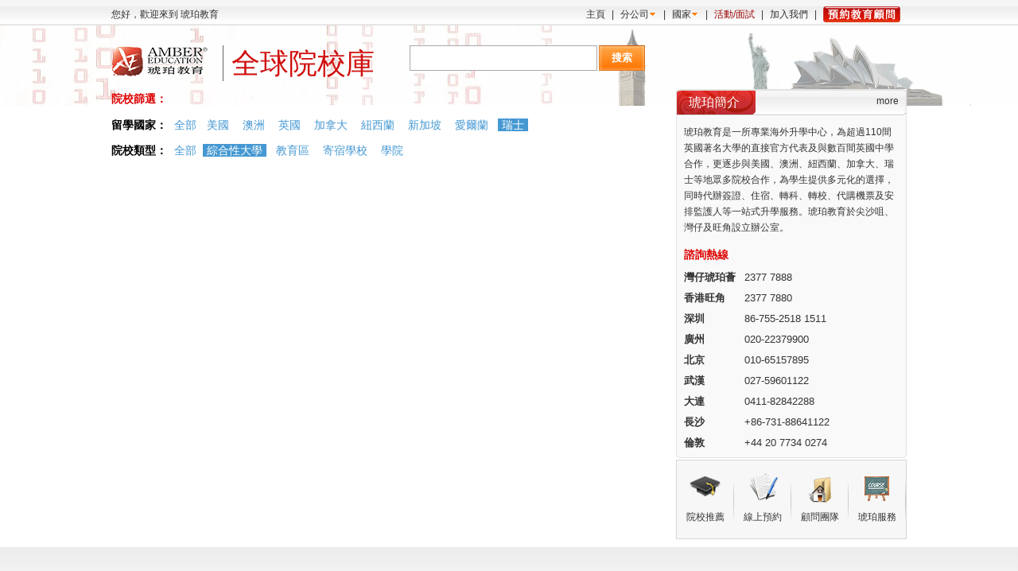

--- FILE ---
content_type: text/html; charset=utf-8
request_url: http://www.amberedu.com.hk/College?ar=7&country=310378496&type=1&k=
body_size: 24202
content:


<!DOCTYPE html PUBLIC "-//W3C//DTD XHTML 1.0 Strict//EN" "http://www.w3.org/TR/xhtml1/DTD/xhtml1-strict.dtd">
<html xmlns="http://www.w3.org/1999/xhtml">
<head><title>
	
	院校首頁

</title><meta http-equiv="Content-Type" content="text/html; charset=utf-8" />
<link href="/content/v1/css/common.css" rel="stylesheet" type="text/css" />
<link href="/content/v1/css/hupo_style.css" rel="stylesheet" type="text/css" />
<link href="/content/css/bi.css" rel="stylesheet" type="text/css" />
<!-- IE 6 "fixes" --> <!--[if lt IE 7]><link type='text/css' href='/Content/css/modal_ie.css' rel='stylesheet' media='screen' /><![endif]--> <script type='text/javascript'>var WebSitePath = "http://www.amberedu.com.hk";var JsApiRoot='http://www.amberedu.com/JsApi';</script>
    <link rel="Stylesheet" type="text/css" href="http://www.amberedu.com/JsApi/Scripts/wbox/wbox/wbox.css" />
    <script type="text/javascript" src="/User/LoadCookieForJs"></script>
    <script type="text/javascript" src="http://www.amberedu.com/JsApi/Scripts/jquery-1.6.1.min.js"></script>
    <script type="text/javascript" src="http://www.amberedu.com/JsApi/Scripts/jquery.webservice2.0.js"></script>
    <script type="text/javascript" src="http://www.amberedu.com/JsApi/Scripts/BiHelper.js"></script>
    <script type="text/javascript" src="http://www.amberedu.com/JsApi/Scripts/jquery.simplemodal.js"></script>
    <script type="text/javascript" src="http://www.amberedu.com/JsApi/Scripts/wbox/wbox-min.js"></script>
    <script type="text/javascript" src="/Scripts/page.js"></script>
    <!-- Google tag (gtag.js) -->
    <script async src="https://www.googletagmanager.com/gtag/js?id=UA-96088047-15"></script>
    <script>
        window.dataLayer = window.dataLayer || [];
        function gtag(){dataLayer.push(arguments);}
        gtag('js', new Date());

        gtag('config', 'UA-96088047-15');
    </script>
    <script>var Countrys=[{'Value':'1348468736','Name':'美國','No':'usa'},{'Value':'538968064','Name':'澳洲','No':'au'},{'Value':'283115520','Name':'英國','No':'uk'},{'Value':'1344274432','Name':'加拿大','No':'ca'},{'Value':'566231040','Name':'紐西蘭','No':'nz'},{'Value':'838860800','Name':'新加坡','No':'sg'},{'Value':'274726912','Name':'愛爾蘭','No':'ir'},{'Value':'310378496','Name':'瑞士','No':'sw'},{'Value':'805306368','Name':'亚洲','No':''},{'Value':'805306368','Name':'亚洲','No':''}]</script><script>var Companys=[{'Value':'924942336','Name':'灣仔琥珀薈','No':'hph'},{'Value':'2147483648','Name':'香港旺角','No':'Mong Kok'},{'Value':'807649792','Name':'深圳','No':'sz'},{'Value':'807649408','Name':'廣州','No':'gz'},{'Value':'807862272','Name':'北京','No':'bj'},{'Value':'807616640','Name':'武漢','No':'wh'},{'Value':'807584000','Name':'大連','No':'dl'},{'Value':'807633024','Name':'長沙','No':'cs'},{'Value':'283132032','Name':'倫敦','No':'london'}]</script>

	 
	 
<!-- 加载提示{ -->
<div>
    <div style="float: right;">
        <div style="position: absolute;">
            <div id="OperateTip" class="Updating">
                提示信息
            </div>
        </div>
    </div>
</div>
<div style="clear: both;">
</div>
<!-- 加载提示} -->
<!-- Google Tag Manager --> <script>(function(w,d,s,l,i){w[l]=w[l]||[];w[l].push({'gtm.start': new Date().getTime(),event:'gtm.js'});var f=d.getElementsByTagName(s)[0], j=d.createElement(s),dl=l!='dataLayer'?'&l='+l:'';j.async=true;j.src= 'https://www.googletagmanager.com/gtm.js?id='+i+dl;f.parentNode.insertBefore(j,f); })(window,document,'script','dataLayer','GTM-KQ7ZB3P');</script>
<!-- End Google Tag Manager -->

<script type="text/javascript" src="/Scripts/sense.js"></script>
<script type="text/javascript" src="/Scripts/pager.js"></script>
<script type="text/javascript" src="/Scripts/page/collegeList.js"></script>
<style type="text/css">
#pagerCollege a { padding-left:3px; padding-right:3px;}
</style>
</head>
<body>
    
<div class="top">
    <div class="tnav">
      <div class="logStatus" id="UserPanel">
      您好，歡迎來到 琥珀教育  
      
      </div>
      <script type="text/javascript">
          function UserPanelInit() {
              if (User != null) {
                  var h = '您好，' + User.UserName + ' | <a href="/User/Index">用戶中心</a> | <a href="#" onclick="LogOff();return false">退出</a>';
                  $("#UserPanel").html(h);
              }
          }
          UserPanelInit();
      </script>
      <div class="topBlk">
      <a href="/">主頁</a>|<span id="moreNav_"><a href="#" class="n_arr_down" id="headLink1">分公司</a>|<a href="#" class="n_arr_down" id="headLink3">國家</a>|</span><a href="/Interview"  class="cred2">活動/面試</a>|<a href="/About/Jobs">加入我們</a>|<a href="https://docs.google.com/forms/d/1Ee_GTrHVnfQKWk34K5VTgvi2Edl8SLXpCcmPMqERRhc/"><img src="http://img.amberedu.com.hk/AdImg/2021/04/21/l_8dcd2f45-490a-4f2a-b500-e2a27694d63b.png" width="97" height="20" />
      </div>
      <script type="text/javascript">
          var h = '<div style=".width:90px;"><ul>';
          for (var i = 0; i < Companys.length; i++) {
              if (Companys[i].Value == 924893184 || Companys[i].Value == 924844032 || Companys[i].Value == 2147483648) {
                  h += '<li><a href="/Company/View/' + Companys[i].No + '">' + Companys[i].Name + '</a></li>';
              }
              else {
                  h += '<li><a href="http://www.amberedu.com/Company/View/' + Companys[i].No + '">' + Companys[i].Name + '</a></li>';
              }
          }
          h += '</ul></div>';
          $("#headLink1").BiMouseover(h);
          h = '<div style=".width:90px;"><ul>';
          for (var i = 0; i < Countrys.length; i++) {
              h += '<li><a href="/Country/View/' + Countrys[i].No + '">' + Countrys[i].Name + '</a></li>';
          }
          h += '</ul></div>';
          $("#headLink3").BiMouseover(h);
          h = '<div style=".width:90px;"><ul><li><a href="#">初中生</a></li><li><a href="#">高中生</a></li><li><a href="#">大專生</a></li><li><a href="#">本科生</a></li><li><a href="#">碩士生</a></li><li><a href="#">其它</a></li></ul></div>';
          $("#headLink2").BiMouseover(h);
      </script>
    </div>
</div>
<div id="top" style=" display:none;">
    <div class="main">
        <div class="left">
            <div class="top1">
                <a href="/">
                    琥珀教育</a>
                <label id="HeadEasyLeft">
                </label>
                <span>| <a href="#" onclick="AddFavorite('http://www.amberedu.com.hk','琥珀教育网');return false;">
                    收藏</a></span>
            </div>
        </div>
        <div class="right">
            

<script>
    function ChangeCity() {
        Updating("正在加载程序...");
        jQuery.getScript("/Scripts/Public/citydata.js",
                                function() {
                                    Updating();
                                    var h = '<div class="title">选择一个城市：</div><div style="width:600px;height:250px;" id="ChooseCityPanel">';
                                    h += PublicCityData.replaceAll("chooseCity", "doChangeCity"); //这里
                                    h += '</div>';
                                    $.modal(h);
                                });
    }
    function doChangeCity(c) {
        Updating("正在更新...");
        $WebService("/User/UpdateCity", { city: c }, function(result) {
            if (result.Result == true) {
                window.location.reload();
            }
            else {
                alert("失败：" + result.Message);
            }
        });
    }
    String.prototype.replaceAll = function(reallyDo, replaceWith, ignoreCase) {
        if (!RegExp.prototype.isPrototypeOf(reallyDo)) {
            return this.replace(new RegExp(reallyDo, (ignoreCase ? "gi" : "g")), replaceWith);
        } else {
            return this.replace(reallyDo, replaceWith);
        }
    }   </script>

<span id="UserTip"><span style="font-weight: normal; color: #999">用户信息...</span></span>
<script>
    ShowUserTip();
</script>

        </div>
    </div>
</div>
<!-- Google Tag Manager -->

<script>(function(w,d,s,l,i){w[l]=w[l]||[];w[l].push({'gtm.start':

new Date().getTime(),event:'gtm.js'});var f=d.getElementsByTagName(s)[0],

j=d.createElement(s),dl=l!='dataLayer'?'&l='+l:'';j.async=true;j.src=

'https://www.googletagmanager.com/gtm.js?id='+i+dl;f.parentNode.insertBefore(j,f);

})(window,document,'script','dataLayer','GTM-PP6SCQT');</script>

<!-- End Google Tag Manager -->

    
    <div id="page_content">
        
        <div class="main" style="background: url('http://img.amberedu.com.hk/AdImg/2018/04/10/l_bd84f6e5-3323-4f0a-a4b0-ea036901255b.jpg') no-repeat;padding-top: 15px;">
            

    <script>var pageNum=1,pageSize=20,pageCount=0,total=0,_country=310378496,_type=1,_keywords="",_amountOfRange=7;</script>
   <div id="logonav2" class="logonav2">
    <!-- logo begin -->
    <div class="logo2">
      <h1><span class="logoBlk"><img src="/content/v1/images/logo2.gif" width="121" height="40" /></span></h1>
    </div>
    <div class="nav_7">全球院校庫</div>
    <!-- logo end -->
    <!--NAV_BEGIN-->
    <div class="nav_8" onkeypress="DoBtn(event,'btnCollegeSearch')"><input Class="s_inp2" id="Keywords" name="Keywords" type="text" value="" /><input name="" type="button"  value="搜索" id="btnCollegeSearch" onclick="_College.Search();" class="bn_02" /><span class="hot_key_tx" style="display:none">热门搜索词：
    缺省熱門詞（College_Hot_Keywords）
    </span></div>
    <!--NAV_END-->
  </div>
<div class="Part mt_tp_a">
  <div class="col_b_9">
	
    <h3 class="tnav7">院校篩選：<a name="LinkCollegeList"></a></h3>
    <div class="screen_state_list">
      <ul>
       <li><strong>留學國家：</strong>
       <a href='/College?country=0&type=1&k=&ar=7' class="_dfsdfsd">全部</a><a href='/College?country=1348468736&type=1&k=&ar=7' class="cblack">美國</a> <a href='/College?country=538968064&type=1&k=&ar=7' class="cblack">澳洲</a> <a href='/College?country=283115520&type=1&k=&ar=7' class="cblack">英國</a> <a href='/College?country=1344274432&type=1&k=&ar=7' class="cblack">加拿大</a> <a href='/College?country=566231040&type=1&k=&ar=7' class="cblack">紐西蘭</a> <a href='/College?country=838860800&type=1&k=&ar=7' class="cblack">新加坡</a> <a href='/College?country=274726912&type=1&k=&ar=7' class="cblack">愛爾蘭</a> <a href='/College?country=310378496&type=1&k=&ar=7' class="on">瑞士</a> 
       </li>
       <li><strong>院校類型：</strong>
       <a href='/College?country=310378496&type=0&k=&ar=7' class="_dfsdfsd">全部</a><a href='/College?country=310378496&type=1&k=&ar=7' class="on">綜合性大學</a> <a href='/College?country=310378496&type=3&k=&ar=7' class="cblack">教育區</a> <a href='/College?country=310378496&type=5&k=&ar=7' class="cblack">寄宿學校</a> <a href='/College?country=310378496&type=6&k=&ar=7' class="cblack">學院</a> 
       </li>
       <li style="display:none"><strong>學費 (年)：</strong>
       <a href='/College?ar=0&country=310378496&type=1&k=' class="_dfsdfsd">不限</a><a href='/College?ar=1&country=310378496&type=1&k=' class="_dfsdfsd">0-5万</a><a href='/College?ar=2&country=310378496&type=1&k=' class="_dfsdfsd">5-10万</a><a href='/College?ar=3&country=310378496&type=1&k=' class="_dfsdfsd">10-15万</a><a href='/College?ar=4&country=310378496&type=1&k=' class="_dfsdfsd">15-20万</a><a href='/College?ar=5&country=310378496&type=1&k=' class="_dfsdfsd">20-25万</a><a href='/College?ar=6&country=310378496&type=1&k=' class="_dfsdfsd">25-30万</a><a href='/College?ar=7&country=310378496&type=1&k=' class="on">30-40万</a><a href='/College?ar=8&country=310378496&type=1&k=' class="_dfsdfsd">40万以上</a>
       </li>
      </ul>
    </div>
    <div class="tlist_13">
      <ul id="CollegeList_">
        
       <div class="clear"></div>
       </ul>
    </div>
    <div class="pagin right" id="pagerCollege">
        
 
	</div>
	<script type="text/javascript">
                    function PagerInit() {
                        var page = getPageInfoV2(pageNum, pageCount, total, "_College.ListWithPage", "_College.List", false, false)
                        $("#pagerCollege").html(page);
                        _College.Init(_type, _country, _amountOfRange, pageNum, pageSize, pageCount, total, _keywords)
                    }
                    PagerInit();
                </script>
  </div>
  
<style type="text/css">
.tlist_08 .srn { display:none}
</style>
<div class="col_b_3">
    <div class="mod_tit_t5">
     <h2 class="t_name">琥珀簡介</h2><span class="t_more"><a href="/Home/About">more</a></span>
   </div>
   <div class="mod_tit_m5">
     <div class="abt_tx01">
     琥珀教育是一所專業海外升學中心，為超過110間英國著名大學的直接官方代表及與數百間英國中學合作，更逐步與美國、澳洲、紐西蘭、加拿大、瑞士等地眾多院校合作，為學生提供多元化的選擇，同時代辦簽證、住宿、轉科、轉校、代購機票及安排監護人等一站式升學服務。琥珀教育於尖沙咀、灣仔及旺角設立辦公室。
     </div>
     <div class="abt_tit"><strong>諮詢熱線</strong></div>
     <div>
        <table width="100%" border="0" cellspacing="0" cellpadding="0" class="abt_tab">
          
          <tr>
            <th  width="70" align="left" valign="top" style="padding-left:10px;">灣仔琥珀薈</th>
            <td>2377 7888</td>
          </tr>
          
          <tr>
            <th  width="70" align="left" valign="top" style="padding-left:10px;">香港旺角</th>
            <td>2377 7880</td>
          </tr>
          
          <tr>
            <th  width="70" align="left" valign="top" style="padding-left:10px;">深圳</th>
            <td>86-755-2518 1511</td>
          </tr>
          
          <tr>
            <th  width="70" align="left" valign="top" style="padding-left:10px;">廣州</th>
            <td>020-22379900</td>
          </tr>
          
          <tr>
            <th  width="70" align="left" valign="top" style="padding-left:10px;">北京</th>
            <td>010-65157895</td>
          </tr>
          
          <tr>
            <th  width="70" align="left" valign="top" style="padding-left:10px;">武漢</th>
            <td>027-59601122</td>
          </tr>
          
          <tr>
            <th  width="70" align="left" valign="top" style="padding-left:10px;">大連</th>
            <td>0411-82842288</td>
          </tr>
          
          <tr>
            <th  width="70" align="left" valign="top" style="padding-left:10px;">長沙</th>
            <td>+86-731-88641122</td>
          </tr>
          
          <tr>
            <th  width="70" align="left" valign="top" style="padding-left:10px;">倫敦</th>
            <td>+44 20 7734 0274</td>
          </tr>
          
        </table>
     </div>
   </div>
   <div class="mod_tit_b5"></div>
    
<div class="service_cont">
      <ul>
        <li> <a href="/College"><div class="pc01"><p>院校推薦</p></div></a></li>
        <li> <a href="javascript:void(0);" target="_self" onclick="showApply();"><div class="pc02"><p>線上預約</p></div></a></li>
        <li> <a href="http://www.amberedu.com.hk/Article/Read/5244"><div class="pc03"><p>顧問團隊</p></div></a></li>
        <li> <a href="/About/Service"><div class="pc04"><p>琥珀服務</p></div></a></li>
      </ul>
    </div>
    
  </div>
  <div class="clr"></div>
</div>


        </div>
    </div>
    
<div class="footer"><br />
<table border="0" cellpadding="0" cellspacing="0" align="center">
  <tr>

    <td><img src="http://img.amberedu.com.hk/AdImg/2020/08/05/l_d3f6c840-1dcd-47ad-8cb7-9cd95d293e65.jpg">      <!--img src="http://www.amberedu.com.hk/content/v1/images/partner5.png" width=200px--></td>
  </tr>
</table>
<br />
  <a href="/Home/About">關於琥珀</a>|<a href="/Advisor">專家團隊</a>|<a href="/News/Class/306266112">海外聲譽</a>|<a href="/User/Assess">免費申請</a>|
  <a href="http://vip.tq.cn/vip/leavemsg.do?iscallback=0&RQC=1&RQF=1&action=leavemsg&admiuin=9140661&agentid=0&color=2&comtimes=1&isAgent=0&is_message_sms=0&is_send_mail=0&iscallback=1&localurl=http%3A//www.amberedu.com/&ltype=1&nocache=0.34209847752936184&page=&preuin=9140661&rand=2489596115331658&sort=0&spage=&style=1&tag=&uin=9140661">在線諮詢</a>|<a
   href="/Advisor">留學博客</a>|<a href="/About/Contact">聯絡我們</a><br />
  Copyright © 2020 琥珀教育 All Rights Reserved<br />
  <table border="0" cellpadding="0" cellspacing="0" align="center">
  <tr>
    <td>合作夥伴：</td>
    <td><img src="http://img.amberedu.com.hk/AdImg/2020/09/01/l_b97e68b3-ddac-45e2-a76f-a461e00b69e8.jpg"></td><td><img src="http://www.amberedu.com.hk/content/v1/images/british.jpg"></td><td><img src="http://www.amberedu.com.hk/content/v1/images/parner1.png" width=200px></td><td><img src="http://www.amberedu.com.hk/content/v1/images/partner3.png" width=200px></td><td><!--img src="http://www.amberedu.com.hk/content/v1/images/partner5.png" width=200px--></td>
  </tr>
</table>
</div>

<script type="text/javascript" src="/Scripts/jquery.blockUI.js"></script>
<script type="text/javascript" src="/Scripts/jquery.form.js"></script>
<script language="javascript">
var is_mobi = navigator.userAgent.toLowerCase().match(/(ipod|iphone|android|coolpad|mmp|smartphone|midp|wap|xoom|symbian|j2me|blackberry|wince)/i) != null;
        if (is_mobi) {
			var url= window.location.href;
			
var reg = /(?:http:\/\/www.amberedu.com.hk\/Article\/Read\/)(\d+)/;
var reg1=/(?:http:\/\/www.amberedu.com.hk\/Interview\/Read\/)(\d+)/;

if(reg.exec(url))
{

var  article=reg.exec(url)[1];
	window.location.href = "http://m.amberedu.com.hk/article.aspx?id="+article;

}
else if(reg1.exec(url))
{var interview=reg1.exec(url)[1]
	window.location.href = "http://m.amberedu.com.hk/activity.aspx?id="+interview;
}
	else{
	
	uaredirect("http://m.amberedu.com.hk");
			
			
            
        }

}


function uaredirect(f){try{if(document.getElementById("bdmark")!=null){return}var b=false;if(arguments[1]){var e=window.location.host;var a=window.location.href;if(isSubdomain(arguments[1],e)==1){f=f+"/#m/"+a;b=true}else{if(isSubdomain(arguments[1],e)==2){f=f+"/#m/"+a;b=true}else{f=a;b=false}}}else{b=true}if(b){var c=window.location.hash;if(!c.match("fromapp")){if((navigator.userAgent.match(/(iPhone|iPod|Android|ios)/i))){location.replace(f)}}}}catch(d){}}function isSubdomain(c,d){this.getdomain=function(f){var e=f.indexOf("://");if(e>0){var h=f.substr(e+3)}else{var h=f}var g=/^www\./;if(g.test(h)){h=h.substr(4)}return h};if(c==d){return 1}else{var c=this.getdomain(c);var b=this.getdomain(d);if(c==b){return 1}else{c=c.replace(".","\\.");var a=new RegExp("\\."+c+"$");if(b.match(a)){return 2}else{return 0}}}};


</script>


<style type="text/css">
.yuyue{ width:230px; border:#E3E3E3 1px solid; background:#FFFFFF;}
.yuyue_01{  height:30px; background:#c10303; color:#ffffff; padding-left:20px; line-height:30px; font-family:"宋体"; font-size:14px;}
.yuyue_02{ padding:20px 0 0 0; font-size:12px;}
.input{ width:120px; border:#a9a9a9 1px solid; padding-left:5px; height:20px; line-height:20px; margin-left:10px;}
.se{ padding-left:5px; margin-left:10px;}
.bu{ padding-left:10px;}
.tig{ padding:0 0 20px 20px; color:#c10303; font-family:"宋体"; font-size:12px; line-height:18px;}
</style>
<div class="yuyue" style="display:none;">
    <div class="yuyue_01">線上預約<span style="cursor:pointer;float:right;" onclick="jQuery.unblockUI();">×</span></div>
    <div class="yuyue_02">
		<form id="applyForm" method="post" target="_self" onsubmit="return saveApply();">
        <table width="204" border="0" cellpadding="0" cellspacing="0">
            <tr>
                <td width="60" height="35"><div align="right">姓名</div></td>
                <td width="144" align="left"><input class="input" type="text" name="name" id="name" /></td>
            </tr>
            <tr>
                <td height="35"><div align="right">活動名稱</div></td>
                <td align="left"><input class="input" type="text" name="title" id="title" /></td>
            </tr>
            <tr>
                <td height="35"><div align="right">分公司</div></td>
                <td align="left"><select class="se" name="company_id">
                        <option value="1">尖沙咀</option>
                        <option value="2">灣仔</option>
                        <option value="3">旺角</option>
                    </select></td>
            </tr>
            <tr>
                <td height="35"><div align="right">人數</div></td>
                <td align="left"><input class="input" type="text" name="people" id="people" value="1" onkeyup="this.value=this.value.replace(/\D/g,'')" onafterpaste="this.value=this.value.replace(/\D/g,'')"/></td>
            </tr>
            <tr>
                <td height="35"><div align="right">聯絡電話</div></td>
                <td align="left"><input class="input" type="text" name="tel" id="tel" /></td>
            </tr>
            <tr>
                <td height="35"><div align="right">Email</div></td>
                <td align="left"><input class="input" type="text" name="email" id="email" /></td>
            </tr>
            <tr>
                <td height="55"></td>
                <td align="left"><input type="image" src="/Content/V1/images/tij.jpg" class="bu" /></td>
            </tr>
            <tr>
                <td class="tig" colspan="2" align="left">請提供出席活動的人數和有效聯系方式，預約確認信將會以郵件形式通知您。</td>
            </tr>
        </table>
		</form>
    </div>
</div>
<script type="text/javascript" class="microad_blade_track">
<!--
var microad_blade_cn = microad_blade_cn || { 'params' : new Array(), 'complete_map' : new Object() };
(function() {
var param = {'co_account_id' : '11929', 'group_id' : '', 'country_id' : '3', 'ver' : '2.1.0'};
microad_blade_cn.params.push(param);

var src = (location.protocol == 'https:')
? 'https://d-cache.microad-cn.com/js/blade_track_cn.js' : 'http://d-cache.microad-cn.com/js/blade_track_cn.js';

var bs = document.createElement('script');
bs.type = 'text/javascript'; bs.async = true;
bs.charset = 'utf-8'; bs.src = src;

var s = document.getElementsByTagName('script')[0];
s.parentNode.insertBefore(bs, s);
})();
-->
</script>
<script language="javascript">
	function showApply(){
		jQuery.blockUI({ 
			message: jQuery('.yuyue'),
			css: { 
				textAlign: 'left',
				width:'230px', 
				top:(jQuery(window).height() - 380) /2 + 'px',
				left:(jQuery(window).width() - 230) /2 + 'px',
				textAlign:'center', 
				cursor:'pointer',
				border:'none'
			}
		});
	}
	function saveApply(){
		if(jQuery("#title").val() == ""){
			jQuery("#title").val(document.title);
		}
		if(jQuery("#name").val() == ""){
			alert("請輸入姓名");
			jQuery("#name").focus();
			return false;
		}
		if(jQuery("#tel").val() == ""){
			alert("請輸入聯絡電話");
			jQuery("#tel").focus();
			return false;
		}
		if(jQuery("#email").val() == ""){
			alert("請輸入Email");
			jQuery("#email").focus();
			return false;
		}
		var options = {
			url: "/email.aspx",
			cache: false,
			type: 'post', 	
			dataType: 'html',	
			success: function(msg){			
				
			}
		};
		$('#applyForm').ajaxSubmit(options);
		
		alert("預約成功，我們會盡快與您聯系！");
		jQuery.unblockUI();
		
		return false;
	}
	
</script>
</body>
</html>


--- FILE ---
content_type: text/css
request_url: http://www.amberedu.com.hk/content/v1/css/hupo_style.css
body_size: 42110
content:
@charset "utf-8";
/*index*/
.tit_c1{background:url(../images/n_c_1.jpg) no-repeat; width:234px; height:34px; text-align:left;}
.tit_c1 .t_name{float:left; font-size:16px; padding:0 16px; font-family:微软雅黑; width:100px;color:#fff;line-height:34px;}
.tit_c1 .t_more{float:right; padding:8px 10px 0; color:#46352e;}
.tit_c2{height:28px; margin:0 10px; overflow:hidden;}
.tit_c2 .t_name{float:left; font-size:16px; padding:0 5px; font-family:微软雅黑;color:#de0202;line-height:28px; }
.tit_c2 .t_name b{float:left;background:url(../images/arr_d.jpg) right center no-repeat; padding-right:10px; display:block; height:28px;}
.tit_c3{height:26px; margin:0 5px; overflow:hidden;border-bottom:1px dashed #ccc; padding-bottom:2px;}
.tit_c3 .t_name{float:left; font-size:16px; padding:0 6px; font-family:微软雅黑; color:#de0202;line-height:26px;}
.tit_c3 .t_name b{float:left;background:url(../images/arr_r.jpg) right center no-repeat; padding-right:10px; display:block; height:28px;}
.tit_c3 .t_m{ float:right; padding:3px 5px 0;}
.tit_c3  a{color:#de0202!important;}
.tit_c4{background:url(../images/n_t_6.gif) no-repeat;height:28px;}
.tit_c4 .t_name{float:left; font-size:14px; padding:0 10px; font-family:微软雅黑; color:#fff;line-height:26px;}
.tit_c5{height:30px; border-bottom:1px solid #000;overflow:hidden;}
.tit_c5 .t_name{float:left; font-size:14px; padding:0 3px; font-family:微软雅黑; width:180px;color:#F00;line-height:28px;}
.tit_c5 .t_more{float:right; padding:8px 10px 0; color:#46352e;}
.tit_c6{height:24px; margin:0 5px; padding-bottom:5px; border-bottom:1px dashed #ccc; overflow:hidden;}
.tit_c6 .t_name{float:left; font-size:16px; padding:0 3px; font-family:微软雅黑; width:100px;color:#de0202;line-height:28px; background:url(../images/arr_r.jpg) 80px center no-repeat;}
.tit_c7{background:url(../images/n_t_4.jpg) no-repeat; width:234px; height:34px; text-align:left;}
.tit_c7 .t_name{float:left; font-size:16px; padding:0 16px; font-family:微软雅黑; width:100px;color:#fff;line-height:34px;}
.tit_c7 .e_name{float:left; padding:8px 10px 0; color:#46352e;}
.tit_c_m{background:url(../images/n_m_4.jpg) repeat-y;}
.tit_c_b{background:url(../images/n_b_4.jpg) no-repeat; height:8px; line-height:8px; font-size:0;}
.tit_c8{height:28px; width:234px;color:#fff; background:url(../images/nav_t_1.jpg) no-repeat;overflow:hidden;}
.tit_c8 .t_name{float:left; font-size:14px; padding:0 6px; font-family:微软雅黑;line-height:28px;}
.tit_c8 .t_more{float:right; padding:6px 10px 0; }
.tit_c8 a{color:#fff!important;}

.mod_tit_t{background:url(../images/n_t_2.gif) no-repeat; height:8px; line-height:8px; font-size:0;}
.mod_tit_m{background:url(../images/n_m_2.gif) repeat-y;}
.mod_tit_b{background:url(../images/n_b_2.gif) no-repeat; height:8px; line-height:8px; font-size:0;}

.mod_tit_t5{background:url(../images/n_t_5.gif) no-repeat; width:290px; height:34px; text-align:left;}
.mod_tit_t5 .t_name{float:left; font-size:16px; padding:0 16px; font-family:微软雅黑; width:100px;color:#fff;line-height:34px;}
.mod_tit_t5 .t_more{float:right; padding:8px 10px 0; color:#46352e;}
.mod_tit_m5{background:url(../images/n_m_5.gif) repeat-y;}
.mod_tit_b5{background:url(../images/n_b_5.gif) no-repeat; height:8px; line-height:8px; font-size:0;}

.abt_tx01{ padding:10px 10px; line-height:20px;}
.abt_tx02{ padding:5px 10px; line-height:20px;}
.abt_tit{ padding:5px 3px 5px 10px; line-height:20px;font-family:微软雅黑; color:#a4a3a3; }
.abt_tit strong{ color:#de0202; font-size:14px;}
.abt_tab{}
.abt_tab th{font-size:13px; line-height:20px; padding:3px 3px;}
.abt_tab tr td{line-height:20px; padding:3px 3px;font-size:13px;}

.edit_t_lst{padding:5px 10px;}
.edit_t_lst dt{font-weight:bold;font-size:14px; line-height:24px;}
.edit_t_lst dt dd{ line-height:20px;}
.mt_tp_a{margin-top:10px;}

.search_con_b{ width:450px; height:56px; background:url(../images/search_bg.jpg) no-repeat; padding-top:6px; overflow:hidden;}
.ser_con_t{ width:497px; height:56px; background:url(../images/ser_t.jpg) no-repeat; padding-top:6px; overflow:hidden;}
.ser_con_m{background:url(../images/ser_m.jpg) repeat-y;width:485px; padding:0 5px 0 9px;}
.ser_con_b{background:url(../images/ser_b.jpg) no-repeat; height:8px; line-height:8px; font-size:0;width:499px;}

.sch_tit{ margin:0 8px;height:20px; overflow:hidden;}
.sch_tit li{ float:left; display:inline-block; padding:0 5px; margin-right:6px; height:20px; line-height:20px;color:#FFF;}
.sch_tit li a{color:#FFF!important;}
.sch_tit li.on{ background:#FFF;color:#900;}
.sch_tit li.on a{color:#900!important;}
.sch_con{background:#f7f7f7;height:32px;margin:0 8px; padding:0 0 0 2px; float:left; display:inline;}
.hot_words_tx{padding:5px 0;line-height:24px;color:#e27000;}
.hot_words_tx2{margin:0 10px;padding-top:2px;line-height:30px; padding-bottom:5px;}
.hot_words_tx2 span{ padding-right:10px;}
.link_tit_n1{ font-size:16px;color:#2c2c2c;font-family:微软雅黑; line-height:32px;height:32px; overflow:hidden;}
.link_tit_n1a{ font-size:24px;color:#2c2c2c;font-family:微软雅黑; height:38px;height:38px; overflow:hidden;}
.link_tit_n1b{ font-size:16px;color:#2c2c2c;font-family:微软雅黑; line-height:28px;height:28px; overflow:hidden;}
.link_tex_t1{ font-size:14px; padding:5px 0;}
.link_tit_n2{ font-size:16px;color:#5c5c5c;font-family:微软雅黑; background:url(../images/m_c_1.jpg) left 6px no-repeat;line-height:30px;height:30px; overflow:hidden;}
.link_tit_n2 span{ font-size:12px; color:#FFF;padding-left:6px; padding-right:25px;}
.link_tit_n3{ font-size:18px;color:#5c5c5c;font-family:微软雅黑; line-height:28px;height:28px; padding-top:5px; overflow:hidden;}
.int_tx_01{ font-size:13px; line-height:22px; padding:10px 8px 5px 12px;color:#2c2c2c;}
.int_tx_02{ font-size:13px; line-height:22px; padding:10px 8px 5px 12px;color:#2c2c2c; border-bottom:1px solid #e8e8e8;}
.link_lis01{padding-bottom:1px;}
.link_lis01 li{ float:left;font-size:14px; width:210px; margin-right:10px; line-height:25px; height:25px; overflow:hidden;}


.tnav_n_t{background:url(../images/r_n_t.jpg) no-repeat; height:29px; width:450px;}
.tnav_n_m{background:url(../images/r_n_m.jpg) repeat-y;}
.tnav_n_b{background:url(../images/r_n_b.jpg) no-repeat; height:8px; line-height:8px; font-size:0;}
.tnav_n2_t{background:url(../images/cn_w_t.gif) no-repeat; height:10px; line-height:10px; font-size:0;}
.tnav_n2_m{background:url(../images/cn_w_m.gif) repeat-y;}
.tnav_n2_b{background:url(../images/cn_w_b.gif) no-repeat; height:12px; line-height:12px; font-size:0;}
.tnav_n4_t{background:url(../images/n_t_4.gif) no-repeat; height:5px; line-height:5px; font-size:0;}
.tnav_n4_m{background:url(../images/n_m_4.gif) repeat-y;}
.tnav_n4_b{background:url(../images/n_b_4.gif) no-repeat; height:5px; line-height:5px; font-size:0;}
.tnav_n5_t{background:url(../images/n_t_5.jpg) no-repeat; height:29px; width:499px;}
.tnav_n5_m{background:url(../images/n_m_5.jpg) left top repeat-y;width:499px;}
.tnav_n5_b{background:url(../images/n_b_5.jpg) no-repeat; height:8px; line-height:8px; font-size:0;width:499px;}

.tnav_tit{ padding:5px 5px 0;}
.tnav_tit li{float:left;width:90px;height:24px;line-height:24px; color:#FFF; text-align:center; font-size:14px;font-family:微软雅黑; }
.tnav_tit li.sel{ background:url(../images/nav_on.jpg) no-repeat; color:#F00;}
.tnav_tit li.line{ float:left; display:block; width:20px;height:24px;line-height:24px; background:url(../images/nav_line.jpg) right center no-repeat;}
.tnav2{ margin:0 1px;background:#f1f0f0;height:30px; line-height:30px; padding:0 10px;}
.tnav2 span{padding:0 5px;}
.tnav3{height:28px; background:url(../images/tnav3_t_bg.gif) repeat-x; overflow:hidden; padding-top:5px;}
.tnav3 ul{ padding:0 10px 0 10px;}
.tnav3 li{ padding-top:5px;_padding-top:8px;float:left; width:109px; height:22px; line-height:22px; text-align:center; background:url(../images/line_03.gif) right center no-repeat; font-weight:bold;}
.tnav3 li img{ vertical-align:middle; margin-right:3px;}
.tnav3 li.sel{ background:url(../images/nav_on2.jpg) no-repeat;}
.tnav4{ color:#5c5c5c; background:url(../images/dot_line.gif) left bottom repeat-x;height:32px; line-height:32px; margin:0 10px; font-size:14px;font-family:微软雅黑;}
.tnav5{ height:32px; background:url(../images/d_line.gif) left bottom repeat-x; overflow:hidden;}
.tnav5 li{ float:left; margin:0 5px;width:99px; font-size:14px; height:32px; line-height:32px; text-align:center; background:url(../images/n_m_3.gif) left top no-repeat; font-weight:bold; color:#6291c1;}
.tnav5 li a{color:#fff!important;}
.tnav5 li.sel{background:url(../images/nav_on3.jpg) left top no-repeat; color:#fff;}
.tnav5 li.sel a{color:#fff!important;}
.tnav6{height:32px; background:url(../images/d_line.gif) left bottom repeat-x; overflow:hidden;}
.tnav6 li{ float:left; margin:0 5px;width:99px; font-size:14px; height:32px; line-height:32px; text-align:center; background:url(../images/nav_4.gif) left top no-repeat; font-weight:bold; color:#6291c1;}
.tnav6 li a{color:#fff!important;}
.tnav6 li.sel{background:url(../images/nav_4_on.gif) left top no-repeat; color:#656565;}
.tnav6 li.sel a{color:#656565!important;}
.tnav6 li span{ display:block;height:32px;}
.tnav6 li span.nc1{ background:url(../images/c_r_1.jpg) 10px 12px no-repeat; text-align:left; padding-left:25px;}
.tnav6 li span.nc2{ background:url(../images/c_r_2.jpg) 10px 12px no-repeat; text-align:left; padding-left:25px;}
.tnav6 li span.nc3{ background:url(../images/c_r_3.gif) 10px 12px no-repeat; text-align:left; padding-left:25px;}
.tnav6 .more{float:right;padding:7px 10px 0;}
.tnav7{font-size:14px; font-weight:bold; line-height:24px; color:#de0202;}

.screen_state_list{font-size:14px; color:#4598d2; padding:5px 0;}
.screen_state_list li{ padding:5px 0; line-height:22px;font-size:14px; color:#4598d2;}
.screen_state_list li a{color:#4598d2!important; padding:0 5px; margin-right:3px;}
.screen_state_list li a:hover{color:#fff!important; text-decoration:none; background:#4598d2;}
.screen_state_list li a.on{color:#fff!important; text-decoration:none; background:#4598d2;}
.screen_state_list li strong{color:#000;}


.tit_n1{font-size:14px; font-weight:bold; line-height:24px;}
.tit_n2{color:#434445;padding:0 10px; line-height:20px; font-weight:bold;font-family:微软雅黑; font-size:14px;}
.tit_n3{color:#487fa9;background:url(../images/c-1.gif) left 5px no-repeat; font-size:16px;font-family:微软雅黑; line-height:24px; padding-left:20px;}

.tlist_01{ padding:8px 10px 2px;}
.tlist_01 li{ line-height:25px; height:25px; overflow:hidden;}
.tlist_01 li .srn{ float:right; color:#f57a49; width:60px; text-align:center;}
.tlist_02{ padding:8px 5px 2px 12px;}
.tlist_02 li{ line-height:24px; height:24px; background:url(../images/c-1.gif) 0 center no-repeat; padding-left:24px; overflow:hidden;}
.tlist_02a{ padding:8px 5px 2px 12px;}
.tlist_02a li{ line-height:px; height:26px; background:url(../images/c-1.gif) 0 3px no-repeat; font-size:13px; padding-left:24px; overflow:hidden;}
.tlist_03{padding:3px 0 8px;}
.tlist_03 li{line-height:22px; height:22px; overflow:hidden;}
.tlist_04{padding:3px 6px;}
.tlist_04 li{line-height:22px; height:22px; background:url(../images/point.gif) left 10px no-repeat; padding-left:16px; overflow:hidden;}

.tlist_05{padding:10px 6px 5px;}
.tlist_05 ul{ float:left; display:block; width:220px; padding-right:10px;}
.tlist_05 li{line-height:22px; height:22px; background:url(../images/point.gif) left 10px no-repeat; padding-left:16px; overflow:hidden;}

.tlist_06{padding:6px 5px 6px 10px;}
.tlist_06 li{line-height:22px; height:22px; overflow:hidden;}
.tlist_07{padding:88px 5px 6px 18px; background:url(../images/case_w_bg.jpg) 15px 10px no-repeat;}
.tlist_07 li{line-height:22px; height:22px; overflow:hidden;}

.tlist_08{padding:10px 5px 0px 15px;}
.tlist_08 li{line-height:24px; height:24px; overflow:hidden;}

.tlist_09{padding:5px 0;}
.tlist_09 li{ float:left; display:inline; margin:5px 5px 0; width:107px; overflow:hidden;}
.tlist_09 li p{ line-height:16px; height:16px; overflow:hidden;}
.tlist_09 li b{ margin-top:5px; display:block; color:#5488af;}
.tlist_09 li b a{color:#5488af!important;}

.tlist_10{padding:5px 0;}
.tlist_10 li{ float:left; display:inline; margin:5px 2px 0 8px; overflow:hidden;}

.tlist_11{padding:6px 5px 6px 15px;}
.tlist_11 ul{list-style:decimal inside;}
.tlist_11 li{line-height:22px;list-style:decimal inside;height:22px;overflow:hidden;}

.tlist_12{padding:0 0 10px 0;}
.tlist_12 li{float:left; display:inline; width:238px; margin:10px 6px 0; overflow:hidden;}
.tlist_12 li p{padding-top:5px;text-align:center;line-height:20px; height:20px; font-size:14px; overflow:hidden;}

.tlist_13{padding:0 0 10px 0;}
.tlist_13 li{float:left; display:inline; width:137px; margin:12px 1px 0; overflow:hidden;}
.tlist_13 li p{padding-top:5px;width:140px;text-align:center;line-height:20px; height:20px; overflow:hidden;}
.tlist_13 li img{border:1px solid #d8d6d6; width:135px; height:83px;}

.service_cont{ margin-top:0px;width:288px;height:98px;border:1px solid #d7d7d7;background:#f7f7f7;}
.service_cont li{ float:left;width:72px;height:93px;background: url(../images/line_02.gif) right 25px no-repeat;}
.service_cont li.non{background:none;}
.service_cont li div{height:93px;}
.service_cont .pc01{background:url(../images/n_1.jpg) center 20px no-repeat;}
.service_cont .pc02{background:url(../images/n_2.jpg) center 15px no-repeat;}
.service_cont .pc03{background:url(../images/n_3.jpg) center 20px no-repeat;}
.service_cont .pc04{background:url(../images/n_4.jpg) center 20px no-repeat;}
.service_cont .pc01 p,.service_cont .pc02 p,.service_cont .pc03 p,.service_cont .pc04 p{padding-top:63px; text-align:center;}

.imgTex01{ margin:5px 10px 0; border-top:1px dashed #CCC; line-height:24px; padding:10px 0 5px;}
.imgTex01 .itimg{ float:left; width:70px; margin-right:6px;padding-top:3px;}
.imgTex01 .ittex{ float:left; width:132px; line-height:18px;height:54px; padding-top:3px;overflow:hidden;}

.imgTex02{ margin:5px 10px 0; border-top:1px dashed #CCC; line-height:24px; padding:10px 0 5px;}
.imgTex02 .itimg{ float:left; width:78px; margin-right:10px;padding-top:3px;}
.imgTex02 .itimg img{ border:1px solid #bbbbbb;}
.imgTex02 .ittex{ float:left; width:125px; line-height:18px;}
.imgTex02 .ittex h3{ font-weight:bold;font-size:14px; }
.imgTex02 .ittex p{ padding-top:5px; line-height:16px;}

.imgTex03{ margin:5px 2px 0 9px;line-height:24px; padding:2px 0 0;}
.imgTex03 .itimg{ float:left; width:72px; margin-right:10px;padding-top:3px;}
.imgTex03 .itimg img{ border:1px solid #bbbbbb;}
.imgTex03 .ittex{ float:left; width:195px; line-height:20px;}
.imgTex03 .ittex h3{ font-weight:bold;background:url(../images/c-1.gif) left 5px no-repeat; font-size:13px; line-height:22px; height:20px; overflow:hidden; padding-left:20px; }
.imgTex03 .ittex p{ padding-top:5px; line-height:18px;}

.imgTex04{ margin:8px 0 0; border-bottom:1px dashed #CCC; line-height:24px; padding:0px 0 3px;}
.imgTex04 .itimg{ float:left; width:50px; margin-right:20px;padding-top:3px;}
.imgTex04 .itimg img{ width:50px; height:50px;}
.imgTex04 .ittex{ float:left; width:260px; line-height:18px;}
.imgTex04 .ittex h3{ font-weight:bold;font-size:12px; }
.imgTex04 .ittex p{ padding-top:5px; line-height:16px;height:32px; color:#666; overflow:hidden;}

.tab_x1con{padding:10px 5px;}
.tab_x1{ text-align:left; color:#000;}
.tab_x1 th{text-align:left;line-height:20px; padding:3px 10px; font-weight:normal;}
.tab_x1 tr td{text-align:left;line-height:20px; padding:3px 10px;font-size:12px;}

.zx_col_con{padding:15px 5px 0 15px;}
.zx_col_01{float:left; width:285px;margin-right:15px;padding-top:5px;}
.zx_col_01 p{padding-top:5px;font-weight:bold;}
.zx_col_02{float:left; width:210px;margin-right:10px;}

.yx_tj_box{ margin:10px auto 0; width:1000px;background:url(../images/g_t_1.jpg) left 5px no-repeat; display:block;}
.yx_tj_box .tit{background:url(../images/g_t_1.jpg) 4px 5px no-repeat #f0f0f0; height:90px; float:left; width:64px;display:block;font-size:0px;text-indent:-9999px;}
.yx_tj_box ul{float:left; width:936px;background:#FFF;display:block;}
.yx_tj_box li{ float:left; display:inline; margin:0 0 0 20px;}
.yx_tj_box li img{border:1px solid #d8d6d6;}

.yx_tj_box2{ margin:10px auto 0; width:1000px; display:block;}
.yx_tj_box2 .tit{background:url(../images/g_t_2.jpg) 4px 30px no-repeat #f0f0f0; height:240px; float:left; width:64px;display:block; font-size:0px;text-indent:-9999px;}
.yx_tj_box2 ul{ float:left; width:936px;background:#FFF;display:block;}
.yx_tj_box2 li{ float:left; display:inline; margin:0 0 0 8px;_margin:0 0 0 6px; width:148px;}
.yx_tj_box2 li img{border:1px solid #d8d6d6;}
.yx_tj_box2 li em{padding-top:5px;line-height:16px;height:16px; display:block;overflow:hidden;}
.yx_tj_box2 li p{line-height:16px;height:16px;overflow:hidden;}

.yx_tj_box3{ margin:10px auto 0; width:1000px; display:block;}
.yx_tj_box3 .tit{background:url(../images/g_t_3.jpg) center top no-repeat #f0f0f0; height:90px; float:left; width:54px;display:block;font-size:0px;text-indent:-9999px;}
.yx_tj_box3 ul{ float:left; width:946px;background:#FFF;display:block;}
.yx_tj_box3 li{ float:left; display:inline; margin:3px 0 0 4px;}

.gg_m_bon{ margin:0 auto; width:1000px;text-align:left; overflow:hidden;}
.gg_m_bon li{ float:left; width:320px; display:inline; margin:10px 7px 0 6px; }

.guide_c_01{float:left;width:100px;display:inline;margin-right:20px;}
.guide_c_02{float:left;width:450px;display:inline;margin-right:20px;}
.guide_c_03{float:left;width:350px;display:inline;}
.gud_nav{background:url(../images/n_c_5.gif) no-repeat;width:99px;height:42px; line-height:42px; text-align:center; font-size:14px; font-weight:bold; color:#44a900;}
.gud_nav span{color:#cacaca;font-family:Arial, Helvetica, sans-serif; padding-right:5px;}
.gud_arr{background:url(../images/arr_d.gif) center center no-repeat; display:block;width:99px;height:24px;}
.guide_c_ton{padding:15px 0 0;}
.guide_c_04{float:left;width:160px;display:inline; padding:16px 10px 0 0 ;}
.guide_c_04 p{ padding-top:8px; text-align:center;}
.guide_c_05{float:left;width:220px;display:inline;padding:5px 10px 0 0 ;}

.ser_c_01{float:left;width:480px;padding:20px 30px 0 0;}
.ser_c_02{float:left;width:270px;padding:20px 0 0;}
.ser_cont2{}
.ser_cont2 li{float:left;width:70px;height:75px; overflow:hidden;}
.ser_cont2 li.non{background:none;}
.ser_cont2 li div{height:70px; padding-bottom:15px;}
.ser_cont2 .cw01{background:url(../images/c_w_1.jpg) center 0px no-repeat;}
.ser_cont2 .cw02{background:url(../images/c_w_2.jpg) center 0px no-repeat;}
.ser_cont2 .cw03{background:url(../images/c_w_3.jpg) center 0px no-repeat;}
.ser_cont2 .cw04{background:url(../images/c_w_4.jpg) center 0px no-repeat;}
.ser_cont2 .cw05{background:url(../images/c_w_5.jpg) center 0px no-repeat;}
.ser_cont2 .cw06{background:url(../images/c_w_6.jpg) center 0px no-repeat;}
.ser_cont2 .cw07{background:url(../images/c_w_7.jpg) center 0px no-repeat;}
.ser_cont2 .cw08{background:url(../images/c_w_8.jpg) center 0px no-repeat;}
.ser_cont2 .cw09{background:url(../images/c_w_9.jpg) center 0px no-repeat;}
.ser_cont2 .cw01 p,.ser_cont2 .cw02 p,.ser_cont2 .cw03 p,.ser_cont2 .cw04 p,.ser_cont2 .cw05 p,.ser_cont2 .cw06 p,.ser_cont2 .cw07 p,.ser_cont2 .cw08 p,.ser_cont2 .cw09 p{padding-top:53px; text-align:center;}

.hp_ser_con{border-bottom:1px solid #CCC;}
.col_450_new{width:450px;}
.col_450_new .t{height:32px;background:url(../images/450_w_t.gif) no-repeat;}
.col_450_new .m{background:url(../images/450_w_m.gif) repeat-y; padding:8px 0 5px 10px;}
.col_450_new .b{height:8px;line-height:8px;font-size:0;background:url(../images/450_w_b.gif) no-repeat;}
.bn_r{ width:61px; height:33px; line-height:33px; font-weight:bold; color:#FFF; background:url(../images/r_bn.jpg) no-repeat; text-align:center; border:none 0; cursor:pointer; display: block; float:left;}
.link_w{ padding:8px 0 10px;}
.link_w li{ text-align:center; padding-top:8px;}
.m_lg_pcon{ margin:0 auto; width:1000px; height:341px; background:url(../images/m_lg_p.jpg) no-repeat; color:#FFF;}
.intx_1{line-height:18px;color:#666;padding:4px 5px 0;}
.ser_cont3{ float:left; width:230px; padding:20px 0 0 15px;}
.ser_cont3 li{float:left;width:70px;height:85px;}
.ser_cont3 li.non{background:none;}
.ser_cont3 li div{height:70px; padding-bottom:15px;}
.ser_cont3 p{padding-top:53px; text-align:center;}

.box_info_c{float:left; width:740px; display:inline; padding:10px 0 0 0;overflow:hidden;}
.cla_txt_con{text-align:left;}
.cla_txt_con dl{ padding-top:10px;}
.cla_txt_con dl.part_c{float:left; width:345px;margin-right:20px; overflow:hidden;}
.cla_txt_con dl dt{border-bottom:1px solid #f80d23;line-height:30px;color:#f80d23;font-weight:bold;font-family:微软雅黑; font-size:14px;}
.cla_txt_con dl dd{ padding-top:10px; line-height:22px;}

.contact_tx_c{height:36px; padding:8px 3px 0 10px; overflow:hidden;}
.contact_tx_c .txrn{float:left; color:#0055a5; padding:0 5px; width:100px;}
.contact_tx_c .txrn i{font-style:normal; font-size:16px; font-weight:bold; line-height:20px;}
.contact_tx_c .txrn em{font-style:normal;font-size:11px; font-family:Arial, Helvetica, sans-serif;}

.newstent{ margin:3px auto 0; width:1000px;line-height:24px;height:24px;display:block; text-align:left;}
.newstent li{ float:left; background: url(../images/point.gif) 3px 10px no-repeat; padding-left:16px;line-height:21px; display:inline; margin-right:20px;}
.newstent li.ntt{ background: none; margin-right:6px; padding-left:5px;}

.yx_info_tit{ padding:10px 0;}
.yx_info_tit .cn01{float:left; width:390px; margin-right:10px;}
.yx_info_tit .cn02{float:left; width:140px; padding-top:20px;}
.yx_info_tit .cn03{float:right; width:140px;}
.yx_info_tit .cn03 img{border:1px solid #d8d6d6;}
.yx_info_tit .yx_title_c{font-size:24px; color:#030303; font-family:微软雅黑;height:45px;}
.yx_info_tit .cn01 .yx_title_c span{ font-size:14px; font-family:Arial, Helvetica, sans-serif; padding-left:20px; }
.yx_info_tit .cn01 p{ line-height:22px; padding:0 5px;}
.x_cla_list{ padding:5px 0;line-height:22px;font-size:14px; color:#0b91f9;}
.x_cla_list a{color:#0b91f9!important; padding:2px 8px; margin-right:3px;}
.x_cla_list a:hover{color:#fff!important; text-decoration:none; background:#0b91f9;}
.x_cla_list a.on{color:#fff!important; text-decoration:none; background:#0b91f9;}
.intro_con_c{line-height:26px; font-size:14px; color:#181818;}
.intro_con_c p{ padding:8px 0;}
.xy_ntt_c{ padding:10px 0; line-height:24px; font-size:14px; color:#030303;}
.xy_ntt_c .more{ padding-left:20px; color:#0b91f9;}
.xy_ntt_c .more a{color:#0b91f9!important;}
.pic_list_c{ padding:5px 0;}
.pic_list_c li{ float:left; margin-right:18px; width:155px;}
.tab_sq_con{ border:1px solid #c8c7c7;}
.tab_sq_con h2{color:#d74343; font-size:14px; font-weight:bold; line-height:24px; background:#80cee4; padding: 0 10px;}
.tab_sq_con .stent{background:#bfe9f5; padding:10px 10px; line-height:24px;}
.tab_sq_con .stent p{ padding:5px 0;}

.blog_tit01{ color:#d61506; font-size:14px; font-weight:bold; line-height:30px; height:30px; padding:3px 10px 0;}
.blog_nav_t00{margin:0 auto;width:1001px; height:33px; background:url(../images/bnav_t0.jpg) no-repeat;}
.blog_nav_t00 h2{ font-size:0; text-indent:-9999px;}
.blog_nav_t01{margin:0 auto;width:1003px; height:39px; background:url(../images/bnav_t1.jpg) no-repeat; position:relative;}
.blog_nav_t02{margin:0 auto;width:1003px; height:39px; background:url(../images/bnav_t2.jpg) no-repeat;position:relative;}
.blog_nav_t03{margin:0 auto;width:1003px; height:39px; background:url(../images/bnav_t3.jpg) no-repeat;position:relative;}
.blog_nav_t01 h2.nt1,.blog_nav_t02 h2.nt1,.blog_nav_t03 h2.nt1{position:absolute;left:8px;top:0px;width:100px;height:39px;font-size:0;text-indent:-9999px;display:block;}
.blog_nav_t01 h2.nt2,.blog_nav_t02 h2.nt2,.blog_nav_t03 h2.nt2{position:absolute;left:510px;top:0px;width:100px;height:39px;font-size:0;text-indent:-9999px;display:block;}
.blog_nav_m{margin:0 auto;width:1003px;background:url(../images/bnav_m.jpg) left top repeat-y;text-align:left;}
.blog_nav_b{margin:0 auto;width:1003px;background:url(../images/bnav_b.jpg)  left top no-repeat; height:8px; line-height:8px; font-size:0;}

.b_list_1{ padding:15px 0 10px 5px;}
.b_list_1 li{ float:left; width:68px; margin:0 2px 0 6px; display:inline;}
.b_list_1 li p{ text-align:center; padding-top:3px; line-height:20px; height:20px; overflow:hidden;color:#2c2c2c;}
.b_list_1 li p a{color:#2c2c2c!important;}
.b_list_2{ padding:0 5px 5px 10px;}
.b_list_2 li{ line-height:24px; margin-top:5px; height:24px; overflow:hidden;}
.b_list_2 li em{ color:#c50f07; font-style:normal; float:left; width:50px;}
.b_list_2 li a{ margin:0 3px;}
.b_list_3{ padding:6px 5px 5px 12px;}
.b_list_3 li{ line-height:22px; margin-top:5px; height:22px; overflow:hidden;}
.b_list_3 li em{ color:#0553c8; font-style:normal; margin-right:5px;}
.b_list_3 li em a{ color:#0553c8!important;}
.Pic_Text_con{ float:left; display:inline; margin:10px 10px 0; width:480px; padding-bottom:10px;}
.Pic_Text_con .itpic{float:left; width:108px; margin-right:10px;}
.Pic_Text_con .ittex{float:left; width:362px;}
.Pic_Text_con .ittex .ttn{ border-bottom:1px solid #bdbcbd; padding:0 5px 5px;font-family:微软雅黑; line-height:22px;height:22px;}
.Pic_Text_con .ittex .ttn h4{float:left;font-size:14px;color:#636363;}
.Pic_Text_con .ittex .ttn span{ float:right;color:#9f1e15;}
.Pic_Text_con .ittex .ttn span a{color:#9f1e15!important;}
.b_list_4{ padding:10px 8px 0;}
.b_list_4 li{color:#2c2c2c; line-height:24px; font-size:14px;height:24px;overflow:hidden;}
.b_list_4 li a{color:#2c2c2c!important;}
.b_sou_con{margin:8px 10px 0; height:28px; line-height:22px;}
.b_sou_con input{ vertical-align:middle;}
.b_in_s1{width:112px;height:21px;background:url(../images/b_in_s1.jpg) no-repeat;border:none 0; font:0; margin:0; padding:0; float:left;}
.b_in_s2{width:22px;height:21px;background:url(../images/b_in_s2.jpg) no-repeat; border:none 0; font:0; cursor:pointer;margin:0; padding:0;float:left;}

.bor_yx_ten{ border:1px solid #ddd;}
.bor_yx_ten .tit{border-bottom:1px solid #ddd; line-height:30px; padding:3px 10px 0;height:30px; font-size:14px; font-weight:bold; color:#3d3c3c;}
.x_tlist_c{ padding:10px 13px;}
.x_tlist_c li{ line-height:22px; height:22px; overflow:hidden;}

.article_cont_info{border:1px solid #c1d9f4; background:#f5f8fd; padding:10px 30px;color:#3d3c3c;}
.article-title{border-bottom:1px solid #dddddd; margin:0; padding:16px 0;}
.article-title h2{ font-size:24px; font-family:黑体; color:#2b4e97;  text-align:center; line-height:30px;}
.article-title p{ padding-top:10px; line-height:20px; text-align:center;}
.article-title p span{ padding-right:16px;}
.article-supp{font-size:14px; line-height:30px; padding:20px 0; }
.theme-list-tit{ border:1px solid #cadef5; padding:10px 20px; line-height:30px; font-size:14px;}
.venue_tt{ padding:20px 0; font-size:14px; font-weight:bold;}
.main-art-cont{ padding:10px 0;line-height:26px;}
.main-art-cont .tit{ font-size:14px; font-weight:bold; line-height:26px; padding:10px 0;}
.share-other-w{text-align:right; height:20px; line-height:20px; margin-top:10px;}
.share-other-w span{ margin-right:6px;}
.share-other-w input{ vertical-align:middle;}
.share-other-w .icon{ display:inline-block;width:25px; height:20px;}
.share-other-w .iadd{background:url(../images/ic_add.gif) 0 4px no-repeat}
.share-other-w .iweibo{ background:url(../images/ic_weibo.gif) 0 4px no-repeat}
.share-other-w .ikaixin{ background:url(../images/ic_kaixin.gif) 0 4px no-repeat}
.share-other-w .irenren{ background:url(../images/ic_renren.gif) 0 4px no-repeat}
.share-other-w .idouban{ background:url(../images/ic_douban.gif) 0 4px no-repeat}
.hot-new-tcon{ margin-top:25px; border-top:1px dashed #bfbdbd; padding:15px 0 10px 5px;}
.hot-new-tcon .ncol{ float:left; width:310px; margin-right:15px;}
.hot-new-tcon .ncol h3{ font-size:18px;font-family:微软雅黑; line-height:28px; padding-bottom:10px;}
.hot-new-tcon .ncol li{width:310px; line-height:24px; height:24px; overflow:hidden;}
.hot-new-tcon .ncol li span{ margin-right:5px;}
.main-body{ padding:10px 0; line-height:30px; font-size:14px;}
.main-body p{ padding:15px 0;}

.abt-hb-box{width:1001px; margin:0 auto;clear:both; text-align:left; color:#000;}
.abt-hb-box .m{background:url(../images/abt_bg_m.jpg) repeat-y;width:1001px;}
.abt-hb-box .m .tent-main{background:url(../images/abt_bg_t.jpg) left top no-repeat;}
.abt-hb-box .m .tent-main .lfcon{float:left; width:230px; margin-right:15px;}
.abt-hb-box .m .tent-main .rgcon{float:left; width:730px}
.abt-hb-box .b{height:10px;line-height:10px;font-size:0;background:url(../images/abt_bg_b.jpg) no-repeat;}

.abt-title{ font-size:18px;font-family:微软雅黑; line-height:35px; color:#FFF; padding:0 15px;}
.abt-nav-list{ margin:0 0 0 1px; border-bottom:1px solid #bdbdbd;}
.abt-nav-list li{background:url(../images/nav-abt-tt.jpg) no-repeat; height:31px; line-height:31px; padding-left:25px; font-size:14px;}
.abt-nav-list li a{color:#000!important;}
.abt-location{ color:#5d5d5d; line-height:20px; padding:15px 0;}
.abt-body{ padding-bottom:20px; line-height:32px; font-size:14px;}

.hb-cont-box{width:1000px; margin:0 auto;zoom:1;clear:both; text-align:left;}
.hb-cont-box .t{height:37px;background:url(../images/n_t_7.jpg) no-repeat;}
.hb-cont-box .m{background:url(../images/n_m_7.jpg) repeat-y;}
.hb-cont-box .b{height:8px;line-height:8px;font-size:0;background:url(../images/n_b_7.jpg) no-repeat;}
.hb-lg-list{padding:15px 0 10px 15px;}
.hb-lg-list li{ float:left; margin:0 10px; display:inline;}

.m_tav_1{ width:753px; height:33px; background:url(../images/m_tav_1.jpg) no-repeat;}
.m_tav_1 h2{font-size:18px;font-family:微软雅黑; line-height:33px; color:#FFF; padding:0 15px;}
.m_tav_2{ width:237px; height:33px; background:url(../images/m_tav_2.jpg) no-repeat;}
.m_tav_2 h2{ float:left;font-size:14px;font-family:微软雅黑; line-height:33px; color:#FFF; padding:0 10px;}
.m_tav_2 .more{ float:right; padding:10px 8px 0; color:#FFF;}
.col_w1{float:left;width:270px;}
.col_w2{float:right;width:465px;}
.col_w3{float:left;width:330px; margin:0 15px; display:inline;}
.tlist_m1{padding:10px 6px 15px;}
.tlist_m1 ul{}
.tlist_m1 li{line-height:25px; height:25px; background:url(../images/point.gif) left 10px no-repeat; padding-left:16px; overflow:hidden;}

.tlist_m2{padding:10px 6px 15px;}
.tlist_m2 ul{}
.tlist_m2 li{ float:left; width:200px; font-size:14px; margin-right:10px;line-height:25px; height:25px; background:url(../images/point.gif) left 10px no-repeat; padding-left:16px; overflow:hidden;}

.m_tav_3{width:753px; height:30px; background:url(../images/m_tav_3.jpg) no-repeat;}
.m_tav_3 .{float:left;width:60px;text-align:center;line-height:20px;}
.m_tav_3 .{float:left;width:160px;text-align:center;line-height:20px;}

.step_lx_con{ padding:5px 0;}
.step_lx_con h3{width:236px;height:28px;background:url(../images/m_tav_3.jpg) no-repeat; line-height:28px; color:#848484; margin-top:4px;}
.step_lx_con h3 span{ padding:0 16px 0 12px; color:#FFF;}
.step_lx_con p{ background:url(../images/arr_d2.jpg) center center no-repeat; height:12px; line-height:12px; margin-top:4px; font-size:0; overflow:hidden;}

.tlist_m3{padding:6px 0 10px 0;}
.tlist_m3 li{float:left; display:inline; width:108px; margin:5px 5px 0; overflow:hidden;}
.tlist_m3 li p{padding-top:2px;width:140px;text-align:center;line-height:20px; height:20px; overflow:hidden;}
.tlist_m3 li img{border:1px solid #d8d6d6; width:108px; height:70px;}

/*add 11月 */
.cun_tit_1{border:1px solid #cbddeb;background:#f1f7fa; padding:10px 3px; line-height:24px; color:#000;}
.cun_tit_1 a{padding:0 6px;}

.news_list_w{padding:10px 0;}
.news_list_w ul{padding:5px 0;}
.news_list_w ul li{line-height:26px;height:26px; font-size:14px;color:#3d3c3c;overflow:hidden;}
.news_list_w ul li a{color:#3d3c3c!important;}
.news_list_w .r_date{ float:right;width:90px; text-align:left; padding-left:10px;color:#808080; font-size:12px;}
.news_list_w .ft_c{color:#808080;padding-right:5px;}

.headarea{ margin:10px auto 0; width:998px; position:relative;}
.blog_edt_tx{position:absolute;width:173px;height:38px;z-index:1;left: 778px;top: 185px;}
.blog_title {position:absolute;width:401px;height:43px;z-index:1;left: 57px;top: 43px;font-size:30px; color:#FFF; font-family:微软雅黑; text-align:left;}
.blog_tlist {position:absolute;width:460px;height:48px;z-index:1;left: 55px;top: 122px; font-size:14px; color:#FFF; font-family:微软雅黑; text-align:left;}
.blog_tlist a{ color:#FFF!important; padding:0 5px;}
.blog_nv01_t{width:234px; height:40px; background:url(../images/nv01_t.jpg) no-repeat;}
.blog_nv01_m{width:234px; background:url(../images/nv01_m.jpg) repeat-y;}
.blog_nv01_b{width:234px; height:10px; line-height:10px; font-size:0; background:url(../images/nv01_b.jpg) no-repeat;}

.col_bor_con{ border:1px solid #ececec; background:#fff;}
.col_bor_con .title{border-bottom:1px solid #ececec; padding:10px 12px; line-height:20px; font-size:14px; font-weight:bold;}
.col_bor_con .tent{ padding:10px 10px; line-height:24px;}
.col_bor_con .lis_cla{padding:10px 16px;}
.col_bor_con .lis_cla li{line-height:26px;height:26px;color:#3d3c3c;overflow:hidden;}
.col_bor_con .lis_cla li a{color:#3d3c3c!important;}
.tit_blog_01{background:#b9d7df;border:1px solid #c1d9f4;padding:10px 20px; line-height:22px;height:22px; }
.tit_blog_01 h2{float:left;color:#3d3c3c; font-weight:bold; font-size:18px;font-family:微软雅黑;}
.tit_blog_01 .rn{float:right;display:block; padding:0 20px; text-align:right;color:#046ce1;}
.tit_blog_01 .rn a {color:#046ce1!important;}

.bor_blogtent{border:1px solid #c1d9f4; border-top:none 0;background:#f5f8fd;}
.bowen_listcon{ padding:0 25px 30px;}
.bowen_listcon li{ border-bottom:1px dashed #bfbdbd; padding:38px 5px 20px;}
.bowen_listcon .btit{ height:40px;}
.bowen_listcon .btit h3{ float:left;font-size:24px;color:#2b4e97; font-family:黑体; width:560px;}
.bowen_listcon .btit h3 span{font-size:12px; padding:0 20px; color:#b1a9a9; font-family:Arial, Helvetica, sans-serif;}
.bowen_listcon .btit .rn_edt{ float:right; width:100px; text-align:right;}
.bowen_listcon .bstx01{color:#676666;}
.bowen_listcon .bint{padding:5px 0; line-height:24px;}
.bowen_listcon .bint p{ padding:10px 0;}
.bowen_listcon .bstx02{color:#b1a9a9;}

.comm_cont{ padding:20px 0;}
.comm_cont h3{background:#dbeffc; line-height:30px; padding:0 5px;font-weight:bold;font-size:14px;}
.comm_cont dl{padding:10px 5px;}
.comm_cont dl dt{color:#70a4c8; line-height:24px; padding-bottom:6px;}
.comm_cont dl dt em{ float:right; font-style:normal; color:#999;}
.comm_cont dl dd{ color:#595959;}
.fbtit{ margin-top:10px; font-size:14px; line-height:26px; font-weight:bold;}
.fb_area{ padding:10px 0;}
.fb_b_r{ text-align:right; padding-right:20px;}
.dcb_fn{display:block; float:left; margin:0 6px;}
.c_bn_1{width:69px; height:20px; line-height:20px; padding-top:3px; font-size:12px; color:#595959; background:url(../images/bn1.jpg) no-repeat; text-align:center; border:none 0; cursor:pointer;}
.c_bn_2{width:126px; height:37px; line-height:37px; font-size:16px; font-weight:bold;color:#FFF; background:url(../images/bn2.jpg) no-repeat; text-align:center; border:none 0; cursor:pointer; font-weight:bold;}
.c_bn_3{width:91px; height:31px; line-height:31px; font-size:14px; font-weight:bold;color:#FFF; background:url(../images/bn3.jpg) no-repeat; text-align:center; border:none 0; cursor:pointer; font-weight:bold;}

.guw_menber_pic{text-align:center; padding:10px 0;}
.guw_menber_pic img{ border:1px solid #ccc;}
.guw_tx1{text-align:center; padding-bottom:10px;}
.guw_tx2{height:30px; margin:0 auto; width:180px;}
.guw_tx3{line-height:22px; color:#656565; padding:10px 10px 10px 15px;}

.mess_tent{padding:10px 20px 20px;}
.mess_tent li{ padding:10px 6px; border-bottom:1px dashed #CCC; margin-top:10px;}
.mess_tent li p{ float:left;line-height:22px; display:inline-table; width:auto;}
.mess_tent li .rdate{float:right;width:130px;text-align:right; color:#9faab6;}
.nblue1,.nblue1 a {color:#70a4c8!important;}
.mess_tent2{padding:10px 20px 20px;}

.zlnav_ttav{ margin-top:15px; height:28px;border-bottom:1px solid #cccccc; position:relative;}
.zlnav_ttav ul{ display: block; position:absolute; top:0; left:0;border-left:1px solid #cccccc;}
.zlnav_ttav li{float:left; border-top:1px solid #cccccc;border-right:1px solid #cccccc;border-bottom:1px solid #cccccc;background:#e0e0e0; color:#595959; padding:2px 10px; line-height:23px;}
.zlnav_ttav li.on{background:#fff;border-bottom:1px solid #fff;}
.zlnav_ttav li a{color:#595959!important;}

.tab_b1con{padding:10px 5px;}
.tab_b1{text-align:left; }
.tab_b1 th{text-align:left;line-height:20px;padding:10px 10px;font-weight:normal;color:#595959; font-size:14px;}
.tab_b1 tr td{text-align:left;line-height:20px;padding:10px 10px;font-size:12px;color:#595959;}
.tb_cx{padding:10px 0;line-height:22px;}

.b_photo_list{ padding:10px 0;}
.b_photo_list li{ float:left; width:202px; margin:20px 15px 0 25px; display:inline;}
.b_photo_list .img_css{ border:1px solid #cccccc; width:200px;height:200px; line-height:200px; display:block; position:relative; overflow:hidden;text-align:center;}
.b_photo_list .img_css p {position:static;+position:absolute;top:50%;vertical-align:middle}
.b_photo_list .img_css img {position:static;+position:relative;top:-50%;left:-50%;vertical-align:middle;}
.b_photo_list li p{ margin-top:10px; line-height:20px; height:20px; color:#3e73a0; text-align:center;}
.b_photo_list li p a{color:#3e73a0!important;}

.pl_lisncon{padding:0 15px 20px;}
.pl_lisncon li{border-bottom:1px dashed #CCC;padding:10px 5px; margin-top:20px;}
.pl_lisncon li .ptt{color:#000;line-height:20px;}
.pl_lisncon li .ptt .rndate{float:right; display:block;color:#0b56df;}
.pl_lisncon li .ptt .rndate a{color:#0b56df!important;}
.pl_lisncon li .pxx{ margin-top:10px; line-height:22px; color:#666;}

.pg_sub_con{padding:10px 20px; color:#333;}
.pg_sub_con h2{ font-weight:bold; line-height:24px;}
.pg_sub_con p{ padding:5px 0;}

.fb_blog_wen{padding:10px 20px;color:#333;}
.fb_blog_wen .dvt{ padding:10px 0;}

.box_diy_tent{border:1px solid #9faab6; background:#FFF; width:460px; margin:20px 0;}
.box_diy_tent .tit_m{ height:24px; background:url(../images/bnav_n1.jpg) repeat-x; overflow:hidden;}
.box_diy_tent .tit_m h2{ float:left; padding:0 10px; line-height:24px; font-weight:bold; width:200px;}
.box_diy_tent .tit_m .rc{ float:right; padding:6px 10px 0; display:block; width:50px; text-align:right;}
.box_diy_tent .dcont{padding:20px 20px; line-height:20px;}
.box_diy_tent .cla_dten{ }
.box_diy_tent .cla_dten li{ background:url(../images/point2.gif) 3px 13px no-repeat; padding:5px 10px 5px 16px;border-bottom:1px dashed #c2c2c2; line-height:22px;}
.box_diy_tent .cla_dten li .edt{ float:right; width:140px; display:block; line-height:22px; text-align:right; color:#2e3092;}
.box_diy_tent .cla_dten li .edt a{color:#2e3092!important;}
.box_diy_tent .cla_dten li .edt img{ vertical-align:middle;}
.box_diy_tent .bn_t1{color:#2e3092; line-height:20px;}
.cgray01,.cgray01 a {color:#999999!important;}

.hy_cont_ten{background:#f4f8f4;padding:20px 15px;color:#3d3c3c;}
.htit01{ line-height:30px; font-size:18px; color:#595959; font-family:微软雅黑;}
.htit01 .sxt{padding-left:60px; font-size:12px; color:#666; font-family:宋体;}

.m_tab01con{ padding:15px 0;}
.m_tab01{}
.m_tab01 th{line-height:20px; padding:10px 10px 10px 0;color:#6c6c6c; font-weight:normal; text-align:right;}
.m_tab01 tr td{line-height:20px; padding:10px 10px 10px 0;text-align:left;}

.hp_pc_xcon{width:730px; height:360px; background:url(../images/hp_pic.jpg) left top no-repeat; position:relative;}

.axx_tex1{position:absolute;width:305px;height:26px;z-index:1;left: 268px;top: 1px; color:#6c6c6c; font-size:18px;font-family:微软雅黑;}
.axx_tex2{position:absolute;width:456px;height:176px;z-index:1;left: 268px;top: 36px;}
.axx_tex2 li{line-height:25px;height:25px; color:#FFF; font-size:14px;}
.axx_tex2 li a{color:#FFF!important;}
.axx_tex3{position:absolute;width:517px;height:59px;z-index:1;left:200px;top:260px;text-align:center;}
.fblue,.fblue a {color:#2db0e7!important;}
.xtt_1{font-size:16px;font-family:微软雅黑;}
.xtt_2{font-size:14px; color:#858a8e;font-family:微软雅黑; line-height:22px;}
.navtt_p{ font-size:14px;color:#e31f05;font-family:微软雅黑; line-height:26px; padding-left:20px; text-align:left;}

.htit02{height:30px;}
.htit02 h2{ float:left; width:150px; line-height:30px; font-size:20px; color:#595959; font-family:微软雅黑;}
.htit02 .sx1{float:left; margin:13px 0 0 10px; display:inline;font-size:12px; color:#0677d7; font-family:宋体;width:300px;}
.htit02 .sx2{float:right; width:200px; text-align:right;color:#0677d7; margin-top:13px; margin-right:10px;}
.htit02 .sx1 a,.htit02 .sx2 a{color:#0677d7!important;}

.ck_pg_tent{padding:0 0 20px;}
.ck_pg_tent .ptt{color:#000;line-height:20px; font-size:14px;}
.ck_pg_tent .pxx{ margin-top:10px; line-height:22px; color:#666; padding-bottom:30px;}
.ck_pg_tent .btent{background:#f5f8fd; line-height:22px; padding:10px;margin-top:5px;}
.ck_pg_tent .btent p{ padding:10px 0;}
.ck_pg_tent .ntxx{padding:20px 0;}

.gw_list_con{ margin:10px auto 0; display:block;}
.gw_list_con li{ float:left; display:inline; margin:0 3px 0 3px;width:142px;}
.gw_list_con li img{border:1px solid #d8d6d6; width:140px;}
.gw_list_con li em{padding-top:5px;line-height:16px;height:16px; display:block;overflow:hidden;}
.gw_list_con li p{line-height:16px;height:16px;overflow:hidden;}


--- FILE ---
content_type: text/css
request_url: http://www.amberedu.com/JsApi/Scripts/wbox/wbox/wbox.css
body_size: 1406
content:
#wBox .wBox_b { filter: alpha(opacity=80); -moz-opacity: 0.8; opacity: 0.8; background-image: url(wbox.gif); width: 10px; }

#wBox { position: absolute; top: 0; left: 0; z-index: 100; text-align: left; display: none; }

#wBox .wBox_popup { position: relative; }

#wBox table { border-collapse: collapse; border-spacing: 0; }



#wBox .wBox_body { background-color: #ffffff; border: 1px solid #4D7BE0; }

#wBox img { border: 0; margin: 0; }
#wBox .wBox_title { height: 28px; color: #000000; width: 100%; background: url(titleBG.png) repeat-x; }
#wBox .wBox_title .wBox_itemTitle { padding-left: 5px; overflow: hidden; font-size: 14px; font-weight: bold; }
#wBox .wBox_title .wBox_close { background: url(close.png) no-repeat 0 0; height: 14px; width: 14px; overflow: hidden; cursor: pointer; }
#wBox .wBox_title .on { background-position: 0 -14px; }
#wBox .wBox_tl, #wBox .wBox_tr, #wBox .wBox_bl, #wBox .wBox_br { height: 10px; width: 10px; overflow: hidden; background-image: url(wbox.gif); padding: 0; filter: alpha(opacity=80); -moz-opacity: 0.8; opacity: 0.8; }

#wBox #wBoxContent { padding: 3px; }
#wBox_overlay { position: absolute; top: 0px; left: 0px; height: 100%; width: 100%; }
#wBox .wBox_load { width: 270px; }
.wBox_hide { z-index: -100; }

.wBox_overlayBG { background-color: #FFF; z-index: 99; }
#wBox #wBox_loading { width: 32px; height: 32px; margin: 0 auto; }


--- FILE ---
content_type: application/x-javascript
request_url: http://www.amberedu.com/JsApi/Scripts/wbox/wbox-min.js
body_size: 3845
content:
(function(a){a.fn.wBox=function(o){var f={wBoxURL:"wbox/",opacity:0.5,callBack:null,noTitle:false,show:false,timeout:0,target:null,requestType:null,title:"wBox Title",drag:true,iframeWH:{width:400,height:300},html:""},j=this;this.YQ=a.extend(f,o);var n='<div id="wBox"><div class="wBox_popup"><table><tbody><tr><td class="wBox_tl"/><td class="wBox_b"/><td class="wBox_tr"/></tr><tr><td class="wBox_b"><div style="width:10px;">&nbsp;</div></td><td><div class="wBox_body">'+(j.YQ.noTitle?"":'<table class="wBox_title"><tr><td class="wBox_dragTitle"><div class="wBox_itemTitle">'+j.YQ.title+'</div></td><td width="20px" title="\u5173\u95ed"><div class="wBox_close"></div></td></tr></table> ')+'<div class="wBox_content" id="wBoxContent"></div></div></td><td class="wBox_b"><div style="width:10px;">&nbsp;</div></td></tr><tr><td class="wBox_bl"/><td class="wBox_b"/><td class="wBox_br"/></tr></tbody></table></div></div>',c=null,b=null,d=a(window),g=a(this);this.showBox=function(){a("#wBox_overlay").remove();a("#wBox").remove();c=a("<div id='wBox_overlay' class='wBox_hide'></div>").hide().addClass("wBox_overlayBG").css("opacity",j.YQ.opacity).dblclick(function(){j.close()}).appendTo("body").fadeIn(300);b=a(n).appendTo("body");i()};function i(){var p=b.find("#wBoxContent");if(j.YQ.requestType&&a.inArray(j.YQ.requestType,["iframe","ajax","img"])!=-1){p.html("<div class='wBox_load'><div id='wBox_loading'><img src='"+j.YQ.wBoxURL+"loading.gif' /></div></div>");if(j.YQ.requestType==="img"){var q=a("<img />");q.attr("src",j.YQ.target);q.load(function(){q.appendTo(p.empty());m()})}else{if(j.YQ.requestType==="ajax"){a.get(j.YQ.target,function(r){p.html(r);b.find(".wBox_close").click(j.close);m()})}else{ifr=a("<iframe name='wBoxIframe' style='width:"+j.YQ.iframeWH.width+"px;height:"+j.YQ.iframeWH.height+"px;' scrolling='auto' frameborder='0' src='"+j.YQ.target+"'></iframe>");ifr.appendTo(p.empty());ifr.load(function(){try{$it=a(this).contents();$it.find(".wBox_close").click(j.close);fH=$it.height();fW=$it.width();w=d;newW=Math.min(w.width()-40,fW);newH=w.height()-25-(j.YQ.noTitle?0:30);newH=Math.min(newH,fH);if(!newH){return}var r=k(newW);b.css({left:r[0],top:r[1]});a(this).css({height:newH,width:newW})}catch(s){}})}}}else{if(j.YQ.target){a(j.YQ.target).clone(true).show().appendTo(p.empty())}else{if(j.YQ.html){p.html(j.YQ.html)}else{g.clone(true).show().appendTo(p.empty())}}}e()}function e(){m();b.show().find(".wBox_close").click(j.close).hover(function(){a(this).addClass("on")},function(){a(this).removeClass("on")});a(document).unbind("keydown.wBox").bind("keydown.wBox",function(p){if(p.keyCode===27){j.close()}return true});typeof j.YQ.callBack==="function"?j.YQ.callBack():null;!j.YQ.noTitle&&j.YQ.drag?h():null;if(j.YQ.timeout){setTimeout(j.close,j.YQ.timeout)}}function m(){if(!b){return false}var u=b.width(),r=k(u);b.css({left:r[0],top:r[1]});var q=a("body").height(),p=d.height(),s=a("html").height();q=Math.max(q,p);c.height(q).width(d.width())}function k(p){l=(d.width()-p)/2;t=d.scrollTop()+d.height()/9;return[l,t]}function h(){var u,r,s;var x=b.find(".wBox_dragTitle").css("cursor","move");x.bind("selectstart",function(){return false});x.mousedown(function(y){u=y.clientX-parseInt(b.css("left"));r=y.clientY-parseInt(b.css("top"));b.mousemove(q).mouseout(v).css("opacity",0.8);x.mouseup(p)});function q(y){s=false;if(y.clientX-u<0){l=0}else{if(y.clientX-u>d.width()-b.width()){l=d.width()-b.width()}else{l=y.clientX-u}}b.css({left:l,top:y.clientY-r})}function v(y){s=true;setTimeout(function(){s&&p(y)},10)}function p(y){b.unbind("mousemove",q).unbind("mouseout",v).css("opacity",1);x.unbind("mouseup",p)}}this.close=function(){if(b){c.remove();b.stop().fadeOut(300,function(){b.remove()})}};d.resize(function(){m()});j.YQ.show?j.showBox():g.click(function(){j.showBox();return false});return this}})(jQuery);


--- FILE ---
content_type: application/x-javascript
request_url: http://www.amberedu.com.hk/Scripts/sense.js
body_size: 3114
content:
var _SenseFocusCount = 0;
function Sense(data) {
    _SenseFocusCount++;
    var items = data.Items;
    if (items.length === 0) return;
    //if (data.Location === null) return;
    var h = '';
    if (data.Location === null) { h = '<div class="SenseSingle" id="SenseFocusCount_' + _SenseFocusCount + '">'; }
    else {
        h += '<div id="SenseFocusCount_' + _SenseFocusCount + '" class="' + ((items.length === 1 || data.Location.Width === 0) ? "SenseSingle" : "Sense") + '" style="' + (data.Location.Width > 0 ? "width:" + data.Location.Width + "px;" : "") + (data.Location.Height > 0 ? "height:" + data.Location.Height + "px;" : "") + '">';
    }
    if (items.length === 1) {
        h += '<a href="' + items[0].Url + '" target="_blank"><img src="' + items[0].Src + '" alt="' + items[0].Title + '" /></a>';
    }
    else {

        h += '<div class="SenseInter"  style="' + (data.Location.Width > 0 ? "width:" + (data.Location.Width * items.length) + "px" : "") + '">';
        for (var i = 0; i < items.length; i++) {
            h += '<div style="overflow:hidden;' + (data.Location.Width > 0 ? "width:" + data.Location.Width + "px;" : "") + 'float:left;"><a href="' + items[i].Url + '" target="_blank">';
            if (items[i].Src === "") {
                h += items[i].Title;
            }
            else {
                h += '<img src="' + items[i].Src + '" alt="' + items[i].Title + '" />';
            }
            h += '</a></div>';
        }
        h += '<div class="c"></div>';
        h += '</div>';
    }
    if (items.length > 1) {
        //广告导航
        for (var i = 0; i < items.length; i++) {
            h += '<label style="bottom:2px;right:' + ((items.length - i - 1) * 23 + 2) + 'px"><a href="#" ' + (i == 0 ? " class='selected'" : "") + ' onclick="SenseMove(' + i + ',this,' + data.Location.Width + ',\'SenseFocusCount_' + _SenseFocusCount + '\');return false">' + (i + 1) + '</a></label>';
        }
    }
    h += '</div>'; //end
    //alert(h);
    document.write(h);
    if (items.length > 1) {
        window.setTimeout("AutoSenseMove('SenseFocusCount_" + _SenseFocusCount + "')", 10000);
    }
    //alert(items.length);

}
function SenseMove(i, e, w, no) {
    var left = 0 - i * w;
    $(e).parent().parent().find(".SenseInter").animate({ "left": left + "px" }, 500, null, function() {
        //翻页动画后
        $(e).parent().parent().find(".SenseInter").clearQueue();
    });
    $(e).parent().parent().find("label > a").removeClass("selected");
    $(e).addClass("selected");
    //alert($(e).parent().parent().find("label > a").html());
}

function AutoSenseMove(no) {
    //alert(no);
    var links = $("#" + no).find("label > a");
    var len = links.length;
    var index_ = 0;
    links.each(function(i) {
        if ($(this).attr("class") == "selected") {
            index_ = i;
        }
    });
    if (index_ < (len - 1)) {
        index_++;
    }
    else index_ = 0;
    $(links[index_]).click();
    window.setTimeout("AutoSenseMove('" + no + "')", 10000);
}



--- FILE ---
content_type: text/plain
request_url: https://www.google-analytics.com/j/collect?v=1&_v=j102&a=2032963677&t=pageview&_s=1&dl=http%3A%2F%2Fwww.amberedu.com.hk%2FCollege%3Far%3D7%26country%3D310378496%26type%3D1%26k%3D&ul=en-us%40posix&dt=%E9%99%A2%E6%A0%A1%E9%A6%96%E9%A0%81&sr=1280x720&vp=1280x720&_u=YADAAUABAAAAACAAI~&jid=1596946068&gjid=239327118&cid=1413062067.1768990699&tid=UA-97026058-1&_gid=1481587355.1768990699&_r=1&_slc=1&gtm=45He61g1n81PP6SCQTza200&gcd=13l3l3l3l1l1&dma=0&tag_exp=103116026~103200004~104527907~104528500~104684208~104684211~105391253~115616985~115938466~115938469~116988315~117025848~117041587&z=418682140
body_size: -450
content:
2,cG-BQLGNNL7H5

--- FILE ---
content_type: application/x-javascript
request_url: http://www.amberedu.com.hk/Scripts/pager.js
body_size: 3669
content:
function getPageInfoV2(pageNum, pageCount, iCount, reloadWithPage, reLoad, isShowPageTo, isShowInfo) {
    var showCount = 0;
    var h = "";
    if (pageCount > 0) {
        h += "";
        if (isShowInfo) {
            //h += "<td>";
            h += "共" + iCount.toString() + " 条记录　 页码：" + pageNum.toString() + "/" + pageCount + " <a href='#' onclick='" + reLoad + "();return false;' class='link-c'>刷新</a>";
            //h += "</td>";
        }
        if (pageCount > 1) {
            //h += "<td><ul class='page_ul'>";

            if (pageNum > 1) {
                h += "<a href='#' onclick='" + reloadWithPage + "(" + (pageNum - 1).toString() + ");return false;' class='prev'>上一页</a>";
            }
            else {
                h += "<span class=\"prev-disabled\">上一页<b></b></span>";
            }
            var pages = [];
            var step = 0;
            for (var i = pageNum - 4; i < pageNum + 5; i++) {
                if (i > 0 && i <= pageCount) {
                    pages.add(i);
                }
                if (i <= 0) step = -1;
                if (i > pageCount) step = 1;
            }
            if (step < 0) {
                ;
                for (var i = pages[pages.length - 1] + 1; i < pages[pages.length - 1] + (10 - pages.length); i++) {
                    if (i <= pageCount) pages.add(i);
                }
            }
            if (step > 0) {
                ; for (var i = pages[0] - 1; i > pages[0] - (10 - pages.length); i--) {
                    if (i > 0) pages.splice(0, 0, i);
                }
            }; if (pages[0] > 4) {
                pages.splice(0, 0, 1, 2, 0);
            }
            else {
                var tmp = pages[0]; for (var i = tmp - 1; i >= 1; i--) { pages.splice(0, 0, i); }
            };
            if (pages[pages.length - 1] < pageCount - 3) {
                pages.splice(pages.length, 0, 0, pageCount - 1, pageCount);
            } else {
                for (var i = pages[pages.length - 1] + 1; i <= pageCount; i++) { pages.add(i); }
            }
            for (var i = 0; i < pages.length; i++) {
                if (pages[i] == pageNum)
                    h += "<a href='#'  onclick='" + reloadWithPage + "(" + pageNum.toString() + ");return false;' class='current'>" + pageNum.toString() + "</a>";
                else if (pages[i] == 0) h += "<span class=\"text\">…</span>";
                else h += "<a href='#' onclick='" + reloadWithPage + "(" + pages[i] + ");return false;'>" + pages[i] + "</a>";
            }
            if (pageNum < pageCount) {
                h += "<a href='#' onclick='" + reloadWithPage + "(" + (pageNum + 1).toString() + ");return false;' class=\"next\">下一页</a>";
            }
            else {
                h += "<span class=\"next-disabled\">下一页<b></b></span>";
            }
            //h += "</ul></td>";
        }
        else {
        }
        //h += "<td>";
        if (isShowPageTo && isShowPageTo == true && pageCount > 1) {
            h += "<div onkeypress=\"DoBtn(event,'pageinto_bt');\"><input type='text' style='width:25px;' id='pageinto' name='pageinto' value='" + pageNum.toString() + "' /><input type='button' id='pageinto_bt' onclick=\"fun_pageto(" + reloadWithPage + ");\" value='go' />";
        }
        //h += "</td>"; h += "</tr></table>";
    }
    //h += "</div>"; 
    return h;
}
function fun_pageto(fun) { var pageN = 1; try { pageN = parseInt(document.getElementById("pageinto").value); if (pageN == 0) { pageN = 1; } } catch (ee) { pageN = 1; } fun(pageN); }

--- FILE ---
content_type: application/x-javascript
request_url: http://www.amberedu.com/JsApi/Scripts/jquery.webservice2.0.js
body_size: 571
content:
/*Bi*/
var $WebService = function(url_, g, successFunction, errorFunction) {
    $.ajax({ type: "POST", context: document.body, url: url_, data: g, success: function(msg) { successFunction(msg); },
        error: function(ee) {
            if (errorFunction) {
                errorFunction(ee);
                return;
            }
            var h = '错误：status ' + ee.status + '(' + ee.statusText + ')' + '\r\n' + ee.responseText; alert(h);
        }
    });
};
function GetDate(d) { return eval("new " + d.replace("/", "").replace("/", "")); }


--- FILE ---
content_type: application/x-javascript
request_url: http://www.amberedu.com/JsApi/Scripts/BiHelper.js
body_size: 11531
content:
Array.prototype.add = function(item, i) { if (i) this.splice(i, 0, item); else this[this.length] = item; };
function ByteWordCount(txt) {
    txt = txt.replace(/(<.*?>)/ig, ''); txt = txt.replace(/([\u0391-\uFFE5])/ig, '11'); txt = txt.replace(/(&nbsp;)/ig, '1'); var count = txt.length; return count;
}
function CutLeft(t, l, d) {
    var len = ByteWordCount(t); if (len > l) {
        t = t.substring(0, l);
    }
    var tmpL = 0;
    var s = "！·￥…—（）—《》？“”：；‘’，。、【】『』「」";
    for (var i = 0; i < t.length; i++) {
        var v = t.substring(i, i + 1);
        if (RegExpCheck(v, "[\u0391-\uFFE5]")) {
            tmpL += 2;
        }
        else {
            tmpL += 1;
        } if (s.indexOf(v) > -1) { tmpL++; }
        if (tmpL > l) { return t.substring(0, i) + d; }
    }
    return t;
}
function RegExpCheck(value, expression) {
    var thisChecked = true; var thisExp = new RegExp(expression); if (!thisExp.test(value)) { thisChecked = false; } return thisChecked;
} String.prototype.replaceAll = function(replacement, target) { text = this; if (text == null || text == "") { return text; } if (replacement == null || replacement == "") { return text; } if (target == null) { target = ""; } var returnString = ""; var index = text.indexOf(replacement); while (index != -1) { if (index != 0) { returnString += text.substring(0, index) + target; } text = text.substring(index + replacement.length); index = text.indexOf(replacement); } if (text !== "") { returnString += text; } return returnString; }; var Guid = new function() { this.Empty = "00000000-0000-0000-0000-000000000000"; };
var ShowNewsList = function(eID, result, ulCss, cutLen, targetW) {
    var h = '<ul' + (ulCss == "" ? "" : " class='" + ulCss + "'") + '>'; for (var i = 0; i < result.length; i++) { h += '<li><a href="' + WebSitePath + '/News/Read.aspx?id=' + result[i].ArticleID + '" title="' + result[i].ArticleTitle.replaceAll("\"", " ") + '"' + (targetW == "" ? "" : " target='" + targetW + "'") + '>' + CutLeft(result[i].ArticleTitle, cutLen, "...") + '</a></li>'; } h += '</ul>';
    $("#" + eID).html(h);
};

function getPageInfo(pageNum, pageCount, iCount, reloadWithPage, reLoad, isShowPageTo, isShowInfo) { var showCount = 0; var h = "<div class='page_info'>"; if (pageCount > 0) { h += "<table><tr>"; if (isShowInfo) { h += "<td>"; h += "共" + iCount.toString() + " 条记录　 页码：" + pageNum.toString() + "/" + pageCount + " <a href='#' onclick='" + reLoad + "();return false;' class='link-c'>刷新</a>"; h += "</td>"; } if (pageCount > 1) { h += "<td><ul class='page_ul'>"; if (pageNum > 1) { h += "<li><a href='#' onclick='" + reloadWithPage + "(" + (pageNum - 1).toString() + ");return false;'>上一页</a></li>"; } else { h += "<li><a href='#' onclick='return false;' disabled='disabled'>上一页</a></li>"; } var pages = []; var step = 0; for (var i = pageNum - 4; i < pageNum + 5; i++) { if (i > 0 && i <= pageCount) { pages.add(i); } if (i <= 0) step = -1; if (i > pageCount) step = 1; } if (step < 0) { ; for (var i = pages[pages.length - 1] + 1; i < pages[pages.length - 1] + (10 - pages.length); i++) { if (i <= pageCount) pages.add(i); } } if (step > 0) { ; for (var i = pages[0] - 1; i > pages[0] - (10 - pages.length); i--) { if (i > 0) pages.splice(0, 0, i); } }; if (pages[0] > 4) { pages.splice(0, 0, 1, 2, 0); } else { var tmp = pages[0]; for (var i = tmp - 1; i >= 1; i--) { pages.splice(0, 0, i); } }; if (pages[pages.length - 1] < pageCount - 3) { pages.splice(pages.length, 0, 0, pageCount - 1, pageCount); } else { for (var i = pages[pages.length - 1] + 1; i <= pageCount; i++) { pages.add(i); } } for (var i = 0; i < pages.length; i++) { if (pages[i] == pageNum) h += "<li><a href='#' class='selected' onclick='" + reloadWithPage + "(" + pageNum.toString() + ");return false;'>" + pageNum.toString() + "</a></li>"; else if (pages[i] == 0) h += "<li>..</li>"; else h += "<li><a href='#' onclick='" + reloadWithPage + "(" + pages[i] + ");return false;'>" + pages[i] + "</a></li>"; } if (pageNum < pageCount) { h += "<li><a href='#' onclick='" + reloadWithPage + "(" + (pageNum + 1).toString() + ");return false;'>下一页</a></li>"; } else { h += "<li><a href='#' onclick='return false;' disabled='disabled'>下一页</a></li>"; } h += "</ul></td>"; } else { } h += "<td>"; if (isShowPageTo && isShowPageTo == true && pageCount > 1) { h += "<div onkeypress=\"DoBtn(event,'pageinto_bt');\"><input type='text' style='width:25px;' id='pageinto' name='pageinto' value='" + pageNum.toString() + "' /><input type='button' id='pageinto_bt' onclick=\"fun_pageto(" + reloadWithPage + ");\" value='go' />"; } h += "</td>"; h += "</tr></table>"; } h += "</div>"; return h; } function fun_pageto(fun) { var pageN = 1; try { pageN = parseInt(document.getElementById("pageinto").value); if (pageN == 0) { pageN = 1; } } catch (ee) { pageN = 1; } fun(pageN); } Function.prototype.attach = function(func) { var f = this; return function() { f(); func(); }; };
Date.prototype.toFormat = function(format) { format = format.replace("year", this.getFullYear()); format = format.replace("month", numStrFormat(this.getMonth() + 1).toString()); format = format.replace("date", numStrFormat(this.getDate())); format = format.replace("hour", numStrFormat(this.getHours())); format = format.replace("minute", numStrFormat(this.getMinutes())); format = format.replace("second", numStrFormat(this.getSeconds())); if (format.indexOf("day") > -1) { switch (this.getDay()) { case 1: format = format.replace("day", "Mon"); break; case 2: format = format.replace("day", "Tue"); break; case 3: format = format.replace("day", "Wed"); break; case 4: format = format.replace("day", "Thu"); break; case 5: format = format.replace("day", "Fri"); break; case 6: format = format.replace("day", "Sat"); break; case 0: format = format.replace("day", "Sun"); break; } } if (format.indexOf("星期") > -1) { switch (this.getDay()) { case 1: format = format.replace("星期", "星期一"); break; case 2: format = format.replace("星期", "星期二"); break; case 3: format = format.replace("星期", "星期三"); break; case 4: format = format.replace("星期", "星期四"); break; case 5: format = format.replace("星期", "星期五"); break; case 6: format = format.replace("星期", "星期六"); break; case 0: format = format.replace("星期", "星期日"); break; } } return format; };
function DrawImage(ImgD, iwidth, iheight) { var image = new Image(); image.src = ImgD.src; if (image.width > 0 && image.height > 0) { flag = true; if (image.width / image.height >= iwidth / iheight) { if (image.width > iwidth) { ImgD.width = iwidth; ImgD.height = (image.height * iwidth) / image.width; } else { ImgD.width = image.width; ImgD.height = image.height; } } else { if (image.height > iheight) { ImgD.height = iheight; ImgD.width = (image.width * iheight) / image.height; } else { ImgD.width = image.width; ImgD.height = image.height; } ImgD.alt = image.width + "×" + image.height; } } }
function CutLeft(t, l, d) { var len = ByteWordCount(t); if (len > l) { t = t.substring(0, l); } var tmpL = 0; var s = "！·￥…—（）—《》？“”：；‘’，。、【】『』「」"; for (var i = 0; i < t.length; i++) { var v = t.substring(i, i + 1); if (RegExpCheck(v, "[\u0391-\uFFE5]")) { tmpL += 2; } else { tmpL += 1; } if (s.indexOf(v) > -1) { tmpL++; } if (tmpL > l) { return t.substring(0, i) + d; } } return t; }
function numStrFormat(n) { if (n < 10) return "0" + n.toString(); else return n.toString(); }

function getSetectText(eID, value) {
    var result = "";
    $("#" + eID).find("option").each(function() {
        var v = $.trim($(this).attr("value"));
        if (v.toString() == value.toString()) {
            result = $(this).html();
        }
    });
    return result;
}
function getRadioSelectedValue(eName) {
    var e = document.getElementsByName(eName);
    for (var i = 0; i < e.length; i++) {
        if (e[i].checked == true) {
            return e[i].value;
        }
    }
    return "";
}

var updatingTimeout;
//提示框
function Updating(info, tip) {
    try {
        window.clearTimeout(updatingTimeout);
    }
    catch (ex) { }
    var sh = 0;
    sh = document.documentElement.scrollTop;
    try {
        sh = $(document).scrollTop();
    }
    catch (exx) { }
    var e = $("#OperateTip");
    if (!info || info == null) {
        e.css("display", "none");
    }
    else {
        e[0].style.top = sh + "px";
        var img = "<img src='" + WebSitePath + "/Content/webimg/loading3.gif' align='top' />";
        if (tip == true) {
            img = '';
            e.css("background", "Green");
        }
        else {
            e.css("background", "Red");
        }
        e.html("&nbsp; " + info);
        e.css("display", "block");
        if (tip == true) {
            updatingTimeout = window.setTimeout("Updating()", 2000);
        }
    }
}
function Loading(v) {
    if ($("#Loading_").length > 0) {
        $("#Loading_").remove();
    }
    if (v == false) return;
    var w = document.body.scrollLeft + document.documentElement.scrollLeft;
    var h = document.body.scrollTop + document.documentElement.scrollTop;
    var l = w + $(window).width() / 2 - 38;
    var t = h + $(window).height() * 2 / 5 - 38;
    var h = '<div id="Loading_" style="z-index:100000;width:16px;height:16px;top:' + t + 'px;left:' + l + 'px;filter: alpha(opacity=75); -moz-opacity: 0.75; opacity: 0.75; position: absolute;padding:30px;background:#000;border-radius: 5px; -webkit-border-radius: 5px; -moz-border-radius: 5px;"><img src="/content/webimg/' + (v == true ? "right" : "loading3") + '.gif" /></div>';
    $("body").append(h);
    if (v == true) {
        window.setTimeout("Loading(false)", 1000);
    }
}
function DoBtn(evt, btnID) {
    var _event = evt || window.event;
    if (_event.keyCode == 13 && !(_event.srcElement && (_event.srcElement.tagName.toLowerCase() == "textarea"))) {
        $("#" + btnID).click();
    }
    return false;
}

function AjaxError(ee) {
    var d = ee.responseText; //.replace(/\<[\s\S]*?\>/gi, '');
    var h = '<div style="width:650px;height:400px;overflow:auto">错误：status ' + ee.status + '(' + ee.statusText + ')' + '\r\n' + d + '</div>';
    CloseModalAll();
    $.modal(h);
    alert('错误：status ' + ee.status + '(' + ee.statusText + ')');
}

function ShowMessage(msg) {
    if ($("#PageImgsUploading").length > 0) {
        $("#PageImgsUploading").remove();
    }
    var w = document.body.scrollLeft + document.documentElement.scrollLeft;
    var h = document.body.scrollTop + document.documentElement.scrollTop;
    var l = w + $(window).width() / 2 - 199;
    var t = h + $(window).height() / 2 - 50;
    var h = '<div id="PageImgsUploading" style="filter: alpha(opacity=75); -moz-opacity: 0.75; opacity: 0.75;z-index:100001;top:' + t + 'px;left:' + l + 'px; position: absolute;">';
    h += '<div style="font-family:微软雅黑; z-index:10000000; overflow:hidden;width:398px;height:100px;line-height:100px;font-size:20px;font-weight:bold;position:absolute;border:5px solid #a46c00;background:#fae0ae;text-align:center;border-radius: 5px; -webkit-border-radius: 5px; -moz-border-radius: 5px;" id="MsgInfo_">';
    h += msg;
    h += '</div>';
    h += '</div>';
    $("body").append(h);
    window.setTimeout("$('#MsgInfo_').remove()", 1500);
}
